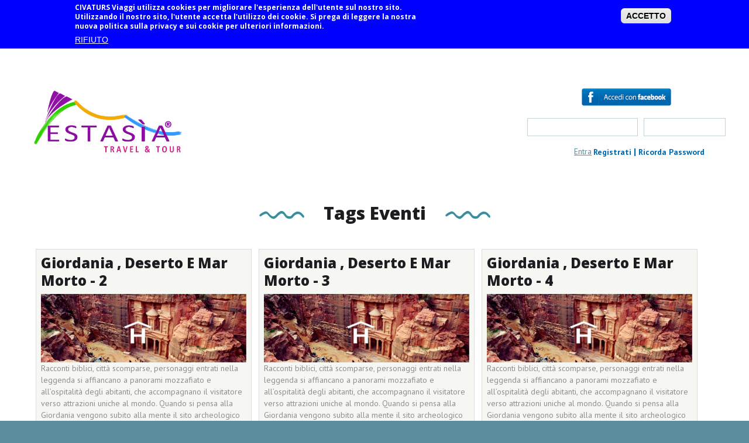

--- FILE ---
content_type: text/html; charset=utf-8
request_url: https://estasiatravel.com/viaggitags/Mar%20Morto
body_size: 8031
content:
<!DOCTYPE html PUBLIC "-//W3C//DTD HTML+RDFa 1.1//EN"
"//www.w3.org/MarkUp/DTD/xhtml-rdfa-1.dtd">
<!--[if IE 8 ]><html lang="it" dir="ltr" version="HTML+RDFa 1.1"
  xmlns:og="http://ogp.me/ns#"
  xmlns:article="http://ogp.me/ns/article#"
  xmlns:book="http://ogp.me/ns/book#"
  xmlns:profile="http://ogp.me/ns/profile#"
  xmlns:video="http://ogp.me/ns/video#"
  xmlns:product="http://ogp.me/ns/product#"
  xmlns:content="http://purl.org/rss/1.0/modules/content/"
  xmlns:dc="http://purl.org/dc/terms/"
  xmlns:foaf="http://xmlns.com/foaf/0.1/"
  xmlns:rdfs="http://www.w3.org/2000/01/rdf-schema#"
  xmlns:sioc="http://rdfs.org/sioc/ns#"
  xmlns:sioct="http://rdfs.org/sioc/types#"
  xmlns:skos="http://www.w3.org/2004/02/skos/core#"
  xmlns:xsd="http://www.w3.org/2001/XMLSchema#" class="no-js ie ie8 lt-ie9"><![endif]-->
<!--[if IE 9 ]><html lang="it" dir="ltr" version="HTML+RDFa 1.1"
  xmlns:og="http://ogp.me/ns#"
  xmlns:article="http://ogp.me/ns/article#"
  xmlns:book="http://ogp.me/ns/book#"
  xmlns:profile="http://ogp.me/ns/profile#"
  xmlns:video="http://ogp.me/ns/video#"
  xmlns:product="http://ogp.me/ns/product#"
  xmlns:content="http://purl.org/rss/1.0/modules/content/"
  xmlns:dc="http://purl.org/dc/terms/"
  xmlns:foaf="http://xmlns.com/foaf/0.1/"
  xmlns:rdfs="http://www.w3.org/2000/01/rdf-schema#"
  xmlns:sioc="http://rdfs.org/sioc/ns#"
  xmlns:sioct="http://rdfs.org/sioc/types#"
  xmlns:skos="http://www.w3.org/2004/02/skos/core#"
  xmlns:xsd="http://www.w3.org/2001/XMLSchema#" class="no-js ie ie9"><![endif]-->
<!--[if (gt IE 9)|!(IE)]><!--><html lang="it" dir="ltr" version="HTML+RDFa 1.1"
  xmlns:og="http://ogp.me/ns#"
  xmlns:article="http://ogp.me/ns/article#"
  xmlns:book="http://ogp.me/ns/book#"
  xmlns:profile="http://ogp.me/ns/profile#"
  xmlns:video="http://ogp.me/ns/video#"
  xmlns:product="http://ogp.me/ns/product#"
  xmlns:content="http://purl.org/rss/1.0/modules/content/"
  xmlns:dc="http://purl.org/dc/terms/"
  xmlns:foaf="http://xmlns.com/foaf/0.1/"
  xmlns:rdfs="http://www.w3.org/2000/01/rdf-schema#"
  xmlns:sioc="http://rdfs.org/sioc/ns#"
  xmlns:sioct="http://rdfs.org/sioc/types#"
  xmlns:skos="http://www.w3.org/2004/02/skos/core#"
  xmlns:xsd="http://www.w3.org/2001/XMLSchema#" class="no-js"><!--<![endif]--><head profile="http://www.w3.org/1999/xhtml/vocab">
	<meta charset="utf-8" />
<meta name="Generator" content="Drupal 7 (http://drupal.org)" />
<link rel="shortcut icon" href="https://estasiatravel.com/sites/all/themes/theme925/favicon.ico" type="image/vnd.microsoft.icon" />
<meta name="description" content="Estasia Travel è un catalogo di tour della CIVATURS Viaggi con una impostazione fortemente itinerante. Gli EVTOUR (Estasia Viaggi Tour) sono rivolti a quei viaggiatori che desiderano conoscere i luoghi diventandone quasi parte integrante di essi, apprendere gli usi ed i costumi dei popoli che vi abitano. Un viaggiatore curioso che vuole fare di ogni suo viaggio una esperienza" />
<meta name="keywords" content="travel, tour, estasia, viaggi, divertimento, global, globaltrotter, camper" />
<link rel="canonical" href="https://estasiatravel.com/viaggitags/Mar%20Morto" />
<link rel="shortlink" href="https://estasiatravel.com/viaggitags/Mar%20Morto" />
<meta property="og:site_name" content="ESTASIA Tour" />
<meta property="og:type" content="article" />
<meta property="og:url" content="https://estasiatravel.com/viaggitags/Mar%20Morto" />
<meta property="og:title" content="Tags Eventi" />
<meta property="og:image" content="https://estasiatravel.com/sites/all/themes/theme925/logo.png" />
<meta property="og:image:url" content="https://estasiatravel.com/sites/all/themes/theme925/logo.png" />
<meta name="twitter:card" content="summary" />
<meta name="twitter:url" content="https://estasiatravel.com/viaggitags/Mar%20Morto" />
<meta name="twitter:title" content="Tags Eventi" />
<meta itemprop="name" content="Tags Eventi" />

	<!--[if lte IE 8]>
		<div style=' text-align:center; clear: both; padding:0 0 0 15px; position: relative;'>
			<a href="//windows.microsoft.com/en-US/internet-explorer/products/ie/home?ocid=ie6_countdown_bannercode">
				<img src="//storage.ie6countdown.com/assets/100/images/banners/warning_bar_0000_us.jpg" border="0" height="42" width="820" alt="You are using an outdated browser. For a faster, safer browsing experience, upgrade for free today.">
			</a>
		</div>
	<![endif]-->

	<title>Tags Eventi | ESTASIA Tour</title>

	<link type="text/css" rel="stylesheet" href="https://estasiatravel.com/sites/default/files/css/css_xE-rWrJf-fncB6ztZfd2huxqgxu4WO-qwma6Xer30m4.css" media="all" />
<link type="text/css" rel="stylesheet" href="https://estasiatravel.com/sites/default/files/css/css_xGpmgPjQGTMovJSAZ8ngTtkyWe6262r5x1GrxM3BGe4.css" media="all" />
<link type="text/css" rel="stylesheet" href="https://estasiatravel.com/sites/default/files/css/css_PZ_OHR-fzqaB9eIQTHavlM7qpgZeAI9q-VHqoZL_Hlo.css" media="all" />
<link type="text/css" rel="stylesheet" href="https://estasiatravel.com/sites/default/files/css/css_4ZPi9HL9e-jVKgakwiQ3j6XycmOCJMKxX-E4jRwZzkk.css" media="all" />
<style type="text/css" media="all">
<!--/*--><![CDATA[/*><!--*/
#sliding-popup.sliding-popup-top,#sliding-popup.sliding-popup-top .eu-cookie-withdraw-banner,.eu-cookie-withdraw-tab{background:#0000FF;}#sliding-popup.sliding-popup-top.eu-cookie-withdraw-wrapper{background:transparent}#sliding-popup .popup-content #popup-text h1,#sliding-popup .popup-content #popup-text h2,#sliding-popup .popup-content #popup-text h3,#sliding-popup .popup-content #popup-text p,.eu-cookie-compliance-more-button,.eu-cookie-compliance-secondary-button,.eu-cookie-withdraw-tab{color:#FFFFFF !important;}.eu-cookie-withdraw-tab{border-color:#FFFFFF;}

/*]]>*/-->
</style>
<link type="text/css" rel="stylesheet" href="https://estasiatravel.com/sites/default/files/css/css_TCqEzgT3RkeneUoigI4bT8fd4EzXLdGKrbVGhQ5JbsI.css" media="screen" />
<script type="text/javascript" src="https://estasiatravel.com/sites/default/files/js/js_SXnLzNDhoUewCY_x-tN880UJrWOYEoGGq2o9b2rgvws.js"></script>
<script type="text/javascript" src="https://estasiatravel.com/sites/default/files/js/js_If5dTmvrl7_U-Kktm9k1uIi61EFvCcMStpjZqaBkmjc.js"></script>
<script type="text/javascript" src="https://estasiatravel.com/sites/default/files/js/js_ptR1ZjZnexk8gj2Q9mIgM2M_6ztR4ckK-i_6gzFmlNM.js"></script>
<script type="text/javascript" src="https://estasiatravel.com/sites/default/files/js/js_RrbxKEJ5NK0yunOUFEYEmipyLqVzeEGDOoGszCzkUx4.js"></script>
<script type="text/javascript" src="https://estasiatravel.com/sites/default/files/js/js_9WoieMVHVbXvWI-JQO3AAa_KwJVjm5m07QeTzj7Q5N4.js"></script>
<script type="text/javascript">
<!--//--><![CDATA[//><!--
jQuery.extend(Drupal.settings, {"basePath":"\/","pathPrefix":"","ajaxPageState":{"theme":"theme925","theme_token":"H3k2xeXHYREZIBT5I8euh2dUmUfasOyWgj7QDf3cmcM","js":{"0":1,"1":1,"sites\/all\/modules\/eu_cookie_compliance\/js\/eu_cookie_compliance.js":1,"sites\/all\/modules\/jquery_update\/replace\/jquery\/1.7\/jquery.js":1,"misc\/jquery-extend-3.4.0.js":1,"misc\/jquery-html-prefilter-3.5.0-backport.js":1,"misc\/jquery.once.js":1,"misc\/drupal.js":1,"sites\/all\/libraries\/fitvids\/jquery.fitvids.js":1,"sites\/all\/modules\/jquery_update\/replace\/ui\/ui\/jquery.ui.core.js":1,"sites\/all\/modules\/jquery_update\/replace\/ui\/ui\/jquery.ui.widget.js":1,"sites\/all\/modules\/jquery_update\/replace\/ui\/ui\/jquery.ui.accordion.js":1,"sites\/all\/modules\/eu_cookie_compliance\/js\/jquery.cookie-1.4.1.min.js":1,"sites\/all\/modules\/fitvids\/fitvids.js":1,"public:\/\/languages\/it_PT4cP2KtXu6PbXHJ_5jGGE_y4ft_mYKJCJ5x8XLlEFo.js":1,"sites\/all\/modules\/accordion_blocks\/accordion_init.js":1,"sites\/all\/modules\/adsense\/contrib\/adsense_click\/adsense_click.js":1,"sites\/all\/libraries\/colorbox\/jquery.colorbox-min.js":1,"sites\/all\/modules\/colorbox\/js\/colorbox.js":1,"sites\/all\/modules\/colorbox\/styles\/default\/colorbox_style.js":1,"sites\/all\/modules\/colorbox\/js\/colorbox_load.js":1,"sites\/all\/modules\/colorbox\/js\/colorbox_inline.js":1,"sites\/all\/modules\/views_slideshow_ddblock\/js\/formoptions.js":1,"sites\/all\/libraries\/masonry\/masonry.pkgd.min.js":1,"sites\/all\/libraries\/imagesloaded\/imagesloaded.pkgd.min.js":1,"sites\/all\/modules\/masonry\/masonry.js":1,"sites\/all\/modules\/custom\/hide_group\/js\/hide_group.js":1,"sites\/all\/modules\/tm_block_bg\/js\/tm_block_bg_video.js":1,"sites\/all\/modules\/tm_block_bg\/js\/jquery.mb.YTPlayer.js":1,"sites\/all\/modules\/tm_block_bg\/js\/tm_block_bg_parallax.js":1,"sites\/all\/modules\/tm_block_bg\/js\/jquery.stellar.min.js":1,"sites\/all\/themes\/theme925\/js\/theme925.core.js":1,"sites\/all\/themes\/theme925\/js\/jquery.loader.js":1,"sites\/all\/themes\/theme925\/js\/jquery.debouncedresize.js":1,"sites\/all\/themes\/theme925\/js\/jquery.mobilemenu.js":1,"sites\/all\/themes\/theme925\/js\/jquery.easing.js":1,"sites\/all\/themes\/theme925\/js\/jquery.ui.totop.js":1,"sites\/all\/themes\/theme925\/js\/jquery.cookie.js":1,"sites\/all\/themes\/theme925\/js\/tm-stick-up.js":1,"sites\/all\/themes\/theme925\/js\/tformer.js":1,"sites\/all\/themes\/theme925\/js\/device.min.js":1,"sites\/all\/themes\/theme925\/js\/jquery.mousewheel.min.js":1,"sites\/all\/themes\/theme925\/js\/jquery.simplr.smoothscroll.min.js":1,"sites\/all\/themes\/theme925\/js\/migrate.js":1},"css":{"modules\/system\/system.base.css":1,"modules\/system\/system.menus.css":1,"modules\/system\/system.messages.css":1,"modules\/system\/system.theme.css":1,"misc\/ui\/jquery.ui.core.css":1,"misc\/ui\/jquery.ui.theme.css":1,"misc\/ui\/jquery.ui.accordion.css":1,"modules\/aggregator\/aggregator.css":1,"sites\/all\/modules\/calendar\/css\/calendar_multiday.css":1,"modules\/comment\/comment.css":1,"sites\/all\/modules\/date\/date_api\/date.css":1,"sites\/all\/modules\/date\/date_popup\/themes\/datepicker.1.7.css":1,"sites\/all\/modules\/date\/date_repeat_field\/date_repeat_field.css":1,"modules\/field\/theme\/field.css":1,"sites\/all\/modules\/field_hidden\/field_hidden.css":1,"sites\/all\/modules\/fitvids\/fitvids.css":1,"modules\/node\/node.css":1,"modules\/user\/user.css":1,"sites\/all\/modules\/workflow\/workflow_admin_ui\/workflow_admin_ui.css":1,"modules\/forum\/forum.css":1,"sites\/all\/modules\/views\/css\/views.css":1,"sites\/all\/modules\/ckeditor\/css\/ckeditor.css":1,"sites\/all\/modules\/accordion_blocks\/accordion_init.css":1,"sites\/all\/modules\/colorbox\/styles\/default\/colorbox_style.css":1,"sites\/all\/modules\/ctools\/css\/ctools.css":1,"sites\/all\/modules\/panels\/css\/panels.css":1,"sites\/all\/modules\/tm_font_awesome\/css\/font-awesome.css":1,"sites\/all\/modules\/masonry_views\/css\/masonry_views.css":1,"sites\/all\/modules\/eu_cookie_compliance\/css\/eu_cookie_compliance.css":1,"sites\/all\/modules\/tm_follow\/css\/tm_follow.css":1,"sites\/all\/modules\/addtoany\/addtoany.css":1,"sites\/all\/libraries\/fontawesome\/css\/font-awesome.css":1,"0":1,"sites\/all\/themes\/theme925\/css\/boilerplate.css":1,"sites\/all\/themes\/theme925\/css\/style.css":1,"sites\/all\/themes\/theme925\/css\/maintenance-page.css":1,"sites\/all\/themes\/theme925\/css\/skeleton.css":1,"sites\/all\/themes\/theme925\/css\/custom.css":1,"sites\/all\/themes\/theme925\/css\/media.css":1,"sites\/all\/themes\/theme925\/css\/tab_menu-viaggio.css":1,"sites\/all\/themes\/theme925\/css\/tab_soste-viaggio.css":1,"sites\/all\/themes\/theme925\/css\/livelli-viaggio.css":1,"sites\/all\/themes\/theme925\/css\/layout-ricerca.css":1,"sites\/all\/themes\/theme925\/css\/catalogo.css":1,"sites\/all\/themes\/theme925\/css\/copertina_catalogo.css":1,"sites\/all\/themes\/theme925\/css\/profile.css":1,"sites\/all\/themes\/theme925\/css\/table_registration.css":1,"sites\/all\/themes\/theme925\/css\/mese_viaggio.css":1,"sites\/all\/themes\/theme925\/css\/app.css":1}},"colorbox":{"opacity":"0.85","current":"{current} di {total}","previous":"\u00ab Prec","next":"Succ \u00bb","close":"Chiudi","maxWidth":"98%","maxHeight":"98%","fixed":true,"mobiledetect":true,"mobiledevicewidth":"480px"},"masonry":{".view-tassonomia-eventi.view-display-id-page \u003E .view-content":{"item_selector":".masonry-item","column_width":"","column_width_units":"px","gutter_width":0,"resizable":true,"animated":false,"animation_duration":500,"fit_width":false,"rtl":false,"images_first":true,"stamp":""}},"better_exposed_filters":{"views":{"tassonomia_eventi":{"displays":{"page":{"filters":[]}}},"estasia_viaggi_in_mesi":{"displays":{"block":{"filters":[]}}}}},"fitvids":{"custom_domains":[],"selectors":[".flexslider"],"simplifymarkup":1},"eu_cookie_compliance":{"popup_enabled":1,"popup_agreed_enabled":0,"popup_hide_agreed":0,"popup_clicking_confirmation":1,"popup_scrolling_confirmation":0,"popup_html_info":"\u003Cdiv\u003E\n  \u003Cdiv class =\u0022popup-content info\u0022\u003E\n    \u003Cdiv id=\u0022popup-text\u0022\u003E\n      \u003Ch3\u003E\tCIVATURS Viaggi utilizza cookies per migliorare l\u0027esperienza dell\u0027utente sul nostro sito. Utilizzando il nostro sito, l\u0027utente accetta l\u0027utilizzo dei cookie. Si prega di leggere la nostra nuova politica sulla privacy e sui cookie per ulteriori informazioni.\u003C\/h3\u003E\n              \u003Cbutton type=\u0022button\u0022 class=\u0022find-more-button eu-cookie-compliance-more-button\u0022\u003ERIFIUTO\u003C\/button\u003E\n          \u003C\/div\u003E\n    \u003Cdiv id=\u0022popup-buttons\u0022\u003E\n      \u003Cbutton type=\u0022button\u0022 class=\u0022agree-button eu-cookie-compliance-default-button\u0022\u003EACCETTO\u003C\/button\u003E\n          \u003C\/div\u003E\n  \u003C\/div\u003E\n\u003C\/div\u003E","use_mobile_message":false,"mobile_popup_html_info":"\u003Cdiv\u003E\n  \u003Cdiv class =\u0022popup-content info\u0022\u003E\n    \u003Cdiv id=\u0022popup-text\u0022\u003E\n                    \u003Cbutton type=\u0022button\u0022 class=\u0022find-more-button eu-cookie-compliance-more-button\u0022\u003ERIFIUTO\u003C\/button\u003E\n          \u003C\/div\u003E\n    \u003Cdiv id=\u0022popup-buttons\u0022\u003E\n      \u003Cbutton type=\u0022button\u0022 class=\u0022agree-button eu-cookie-compliance-default-button\u0022\u003EACCETTO\u003C\/button\u003E\n          \u003C\/div\u003E\n  \u003C\/div\u003E\n\u003C\/div\u003E\n","mobile_breakpoint":"768","popup_html_agreed":"\u003Cdiv\u003E\n  \u003Cdiv class =\u0022popup-content agreed\u0022\u003E\n    \u003Cdiv id=\u0022popup-text\u0022\u003E\n      \u003Ch3\u003E\tThank you for accepting cookies\u003C\/h3\u003E\n\u003Cp\u003EYou can now hide this message or find out more about cookies.\u003C\/p\u003E\n    \u003C\/div\u003E\n    \u003Cdiv id=\u0022popup-buttons\u0022\u003E\n      \u003Cbutton type=\u0022button\u0022 class=\u0022hide-popup-button eu-cookie-compliance-hide-button\u0022\u003ENascondi\u003C\/button\u003E\n              \u003Cbutton type=\u0022button\u0022 class=\u0022find-more-button eu-cookie-compliance-more-button-thank-you\u0022 \u003EMore info\u003C\/button\u003E\n          \u003C\/div\u003E\n  \u003C\/div\u003E\n\u003C\/div\u003E","popup_use_bare_css":false,"popup_height":"auto","popup_width":"100%","popup_delay":1000,"popup_link":"https:\/\/estasiatravel.com\/privacy.html","popup_link_new_window":1,"popup_position":true,"popup_language":"it","store_consent":false,"better_support_for_screen_readers":0,"reload_page":0,"domain":"","popup_eu_only_js":0,"cookie_lifetime":"100","cookie_session":false,"disagree_do_not_show_popup":0,"method":"default","whitelisted_cookies":"","withdraw_markup":"\u003Cbutton type=\u0022button\u0022 class=\u0022eu-cookie-withdraw-tab\u0022\u003EPrivacy settings\u003C\/button\u003E\n\u003Cdiv class=\u0022eu-cookie-withdraw-banner\u0022\u003E\n  \u003Cdiv class=\u0022popup-content info\u0022\u003E\n    \u003Cdiv id=\u0022popup-text\u0022\u003E\n      \u003Ch2\u003E\tWe use cookies on this site to enhance your user experience\u003C\/h2\u003E\n\u003Cp\u003EYou have given your consent for us to set cookies.\u003C\/p\u003E\n    \u003C\/div\u003E\n    \u003Cdiv id=\u0022popup-buttons\u0022\u003E\n      \u003Cbutton type=\u0022button\u0022 class=\u0022eu-cookie-withdraw-button\u0022\u003EWithdraw consent\u003C\/button\u003E\n    \u003C\/div\u003E\n  \u003C\/div\u003E\n\u003C\/div\u003E\n","withdraw_enabled":false},"urlIsAjaxTrusted":{"\/viaggitags\/Mar%20Morto?destination=viaggitags\/Mar%20Morto":true}});
//--><!]]>
</script>

	<!--[if LT IE 9]>
		<script src="//html5shim.googlecode.com/svn/trunk/html5.js"></script>
	<![endif]-->

	<script>
		if (jQuery.cookie('the_cookie') != 0) {
			document.write('<meta name="viewport" content="width=device-width, initial-scale=1, maximum-scale=1.0, user-scalable=no">')
		} else {
			document.write('<meta name="viewport" content="width=device-width">')
		}
	</script>
	
	<script src="https://maps.googleapis.com/maps/api/js?v=3.exp&sensor=false"></script>

	<link rel="stylesheet" href="/sites/all/themes/theme925/css/style-mobile.css" media="screen" id="style-mobile">
	<link rel="stylesheet" href="/sites/all/themes/theme925/css/skeleton-mobile.css" media="screen" id="skeleton-mobile">
</head>
<body id="body" class="html not-front not-logged-in no-sidebars page-viaggitags page-viaggitags-mar-morto i18n-it with-navigation with-subnav page-mar-morto section-viaggitags" ><script>
  window.fbAsyncInit = function() {
FB.init({
      appId      : '2072516702983434',
xfbml      : true,
      version    : 'v2.11'
});
    FB.AppEvents.logPageView();
};

(function(d, s, id){
     var js, fjs = d.getElementsByTagName(s)[0];
if (d.getElementById(id)) {return;}
     js = d.createElement(s); js.id = id;
js.src = "https://connect.facebook.net/it_IT/sdk.js";
     fjs.parentNode.insertBefore(js, fjs);
}(document, 'script', 'facebook-jssdk'));
</script>
	


	<a href="#main-menu" class="element-invisible element-focusable">Skip to navigation</a>
<a href="#content" class="element-invisible element-focusable">Salta al contenuto principale</a>


<div id="page-wrapper" class="page-wrapper">
	<div id="page" class="page">
		
		<!-- Header
		======================================================================================= -->
		<header id="header" class="header page-header clearfix" role="banner">
			<!-- Region Header Top -->
							<div class="container-12">
					<div class="grid-12">
						  <div class="region region-header-top">
    
<div id="block-block-21" class="block-block-21 block block-block grid-4 omega block-odd">
	<!-- Block title -->
	
	<!-- Block content -->
	<div class="content block-content">
		<script async src="https://pagead2.googlesyndication.com/pagead/js/adsbygoogle.js"></script>
<script>
  (adsbygoogle = window.adsbygoogle || []).push({
    google_ad_client: "ca-pub-4744127744369667",
    enable_page_level_ads: true
  });
</script>	</div>
</div>  </div>
					</div>
				</div>
			
			<div class="stickup header-section-1"> <!-- Sticky menu wrapper -->
				<div class="container-12">
					<div class="grid-3">
						<!-- Logo -->
													<div id="logo" class="logo">
																	<a href="/" title="Home" rel="home" id="img-logo" class="img-logo">
										<img src="https://estasiatravel.com/sites/all/themes/theme925/logo.png" alt="Home">
									</a>
															</div><!-- /#name-and-slogan -->
								
							
							
							
											</div>
					<div id="loginbar"><div id="facebook-horizontal-login"><a href="/user/simple-fb-connect"><img src="/sites/all/themes/theme925/images/facebook_connect.png"></a></div><form action="/viaggitags/Mar%20Morto?destination=viaggitags/Mar%20Morto" method="post" id="horizontal-login-block" accept-charset="UTF-8"><div><div class="usericon"><div class="form-item form-type-textfield form-item-name">
 <input onblur="if (this.value == &#039;&#039;) {this.value = &#039;Username o Email&#039;;}" onfocus="if (this.value == &#039;Username o Email&#039;) {this.value = &#039;&#039;;}" type="text" id="edit-name" name="name" value="" size="22" maxlength="60" class="form-text required" />
</div>
<div class="horizontal-register"><a href="/user/register">Registrati</a> | <a href="/user/password">Ricorda Password</a></div></div><div class="passicon"><div class="form-item form-type-password form-item-pass">
 <input type="password" id="edit-pass" name="pass" size="15" maxlength="60" class="form-text required" />
</div>
</div><input type="hidden" name="form_build_id" value="form-memiBx9HDbY3kGDqvMMIScKR1UWNMNpClNSAyQNnRvA" />
<input type="hidden" name="form_id" value="horizontal_login_block" />
<div class="form-actions form-wrapper" id="edit-actions"><div class="entericon"><input type="submit" id="edit-submit" name="op" value="Entra" class="form-submit" /></div></div></div></form></div>
					<div class="grid-9">
						<!-- Region Menu -->
											</div>
				</div>
			</div>

			<!-- Region Header -->
			
			<!-- Region Header bottom -->
			
		</header>

		<!-- Content
		======================================================================================= -->
		<div id="main-wrapper" class="main-wrapper" role="main">
			<!-- Region content top -->
						
			<div class="container-12">
				<div class="grid-12">
					<div id="main" class="main clearfix">
						
						<!-- Page content -->
						<div id="content" class="content content-main ">
															<header id="content-header" class="content-header">
									
									
									
																				<!-- Page title -->
											
											<h2 id="page-title" class="title page-title" >Tags Eventi</h2>
										
									
									
																	</header>
							
							<!-- Page content -->
							  <div class="region region-content">
    
<div id="block-system-main" class="block-system-main block block-system block-even">
	<!-- Block title -->
	
	<!-- Block content -->
	<div class="content block-content">
		<div class="view view-tassonomia-eventi view-id-tassonomia_eventi view-display-id-page view-dom-id-8c4de3afe1edddc1b36bfafd508ad89a">
<div class="view-content">
<div class="masonry-item views-row views-row-1 views-row-odd views-row-first">
<div class="views-field views-field-title"><h3 class="field-content post_title"><a href="/travel/giordania-deserto-e-mar-morto-2">Giordania , Deserto E Mar Morto - 2</a></h3></div><div class="views-field views-field-field-eventi-foto-evento"><div class="field-content"><a href="/travel/giordania-deserto-e-mar-morto-2"><img typeof="foaf:Image" src="https://estasiatravel.com/sites/default/files/styles/stile_view_tassonomia/public/copertina_2.jpg?itok=PwIYiDyy" width="700" height="233" alt="" /></a></div></div><div class="views-field views-field-field-eventi-descrizione"><p class="field-content">Racconti biblici, città scomparse, personaggi entrati nella leggenda si affiancano a panorami mozzafiato e all’ospitalità degli abitanti, che accompagnano il visitatore verso attrazioni uniche al mondo.&#13;
Quando si pensa alla Giordania vengono subito alla mente il sito archeologico di Petra, immortalato anche nel film di Indiana Jones, e il deserto del Wadi Rum, reso celebre da Lawrence d’Arabia. Petra, la città dei Nabatei, è un vero sogno ad occhi aperti, che trasporta in atmosfere magiche e non è un caso che sia stata inserita tra le Meraviglie del Mondo. Già il modo in cui si apre agli occhi dopo aver percorso uno stretto canyon ha dell’incredibile. Il Wadi Rum, ovvero la Valle del Rum, è un deserto che alterna scenari di rocce e montagne che ha pochi eguali per bellezza e suggestioni... <a href="/travel/giordania-deserto-e-mar-morto-2" class="views-more-link">Continua</a></p></div></div>
<div class="masonry-item views-row views-row-2 views-row-even">
<div class="views-field views-field-title"><h3 class="field-content post_title"><a href="/travel/giordania-deserto-e-mar-morto-3">Giordania , Deserto E Mar Morto - 3</a></h3></div><div class="views-field views-field-field-eventi-foto-evento"><div class="field-content"><a href="/travel/giordania-deserto-e-mar-morto-3"><img typeof="foaf:Image" src="https://estasiatravel.com/sites/default/files/styles/stile_view_tassonomia/public/copertina_2.jpg?itok=PwIYiDyy" width="700" height="233" alt="" /></a></div></div><div class="views-field views-field-field-eventi-descrizione"><p class="field-content">Racconti biblici, città scomparse, personaggi entrati nella leggenda si affiancano a panorami mozzafiato e all’ospitalità degli abitanti, che accompagnano il visitatore verso attrazioni uniche al mondo.&#13;
Quando si pensa alla Giordania vengono subito alla mente il sito archeologico di Petra, immortalato anche nel film di Indiana Jones, e il deserto del Wadi Rum, reso celebre da Lawrence d’Arabia. Petra, la città dei Nabatei, è un vero sogno ad occhi aperti, che trasporta in atmosfere magiche e non è un caso che sia stata inserita tra le Meraviglie del Mondo. Già il modo in cui si apre agli occhi dopo aver percorso uno stretto canyon ha dell’incredibile. Il Wadi Rum, ovvero la Valle del Rum, è un deserto che alterna scenari di rocce e montagne che ha pochi eguali per bellezza e suggestioni... <a href="/travel/giordania-deserto-e-mar-morto-3" class="views-more-link">Continua</a></p></div></div>
<div class="masonry-item views-row views-row-3 views-row-odd">
<div class="views-field views-field-title"><h3 class="field-content post_title"><a href="/travel/giordania-deserto-e-mar-morto-4">Giordania , Deserto E Mar Morto - 4</a></h3></div><div class="views-field views-field-field-eventi-foto-evento"><div class="field-content"><a href="/travel/giordania-deserto-e-mar-morto-4"><img typeof="foaf:Image" src="https://estasiatravel.com/sites/default/files/styles/stile_view_tassonomia/public/copertina_2.jpg?itok=PwIYiDyy" width="700" height="233" alt="" /></a></div></div><div class="views-field views-field-field-eventi-descrizione"><p class="field-content">Racconti biblici, città scomparse, personaggi entrati nella leggenda si affiancano a panorami mozzafiato e all’ospitalità degli abitanti, che accompagnano il visitatore verso attrazioni uniche al mondo.&#13;
Quando si pensa alla Giordania vengono subito alla mente il sito archeologico di Petra, immortalato anche nel film di Indiana Jones, e il deserto del Wadi Rum, reso celebre da Lawrence d’Arabia. Petra, la città dei Nabatei, è un vero sogno ad occhi aperti, che trasporta in atmosfere magiche e non è un caso che sia stata inserita tra le Meraviglie del Mondo. Già il modo in cui si apre agli occhi dopo aver percorso uno stretto canyon ha dell’incredibile. Il Wadi Rum, ovvero la Valle del Rum, è un deserto che alterna scenari di rocce e montagne che ha pochi eguali per bellezza e suggestioni... <a href="/travel/giordania-deserto-e-mar-morto-4" class="views-more-link">Continua</a></p></div></div>
<div class="masonry-item views-row views-row-4 views-row-even">
<div class="views-field views-field-title"><h3 class="field-content post_title"><a href="/travel/giordania-classica-mar-morto-petra-e-deserto">Giordania Classica, Mar Morto, Petra E Deserto</a></h3></div><div class="views-field views-field-field-eventi-foto-evento"><div class="field-content"><a href="/travel/giordania-classica-mar-morto-petra-e-deserto"><img typeof="foaf:Image" src="https://estasiatravel.com/sites/default/files/styles/stile_view_tassonomia/public/copertina%20giordania_0.png?itok=hhjNKRxA" width="700" height="233" alt="" /></a></div></div><div class="views-field views-field-field-eventi-descrizione"><p class="field-content">8 GIORNI 7 NOTTI &#13;
Racconti biblici, città scomparse, personaggi entrati nella leggenda si affiancano a panorami mozzafiato e all’ospitalità degli abitanti, che accompagnano il visitatore verso attrazioni uniche al mondo.&#13;
Quando si pensa alla Giordania vengono subito alla mente il sito archeologico di Petra, immortalato anche nel film di Indiana Jones, e il deserto del Wadi Rum, reso celebre da Lawrence d’Arabia. Petra, la città dei Nabatei, è un vero sogno ad occhi aperti, che trasporta in atmosfere magiche e non è un caso che sia stata inserita tra le Meraviglie del Mondo. Già il modo in cui si apre agli occhi dopo aver percorso uno stretto canyon ha dell’incredibile. Il Wadi Rum, ovvero la Valle del Rum, è un deserto che alterna scenari di rocce e montagne che ha pochi eguali per... <a href="/travel/giordania-classica-mar-morto-petra-e-deserto" class="views-more-link">Continua</a></p></div></div>
<div class="masonry-item views-row views-row-5 views-row-odd views-row-last">
<div class="views-field views-field-title"><h3 class="field-content post_title"><a href="/travel/petra-e-deserto-giordania">Petra E Deserto, Giordania </a></h3></div><div class="views-field views-field-field-eventi-foto-evento"><div class="field-content"><a href="/travel/petra-e-deserto-giordania"><img typeof="foaf:Image" src="https://estasiatravel.com/sites/default/files/styles/stile_view_tassonomia/public/copertina%20giordania_0.png?itok=hhjNKRxA" width="700" height="233" alt="" /></a></div></div><div class="views-field views-field-field-eventi-descrizione"><p class="field-content">4 GIORNI 3 NOTTI &#13;
Racconti biblici, città scomparse, personaggi entrati nella leggenda si affiancano a panorami mozzafiato e all’ospitalità degli abitanti, che accompagnano il visitatore verso attrazioni uniche al mondo.&#13;
Quando si pensa alla Giordania vengono subito alla mente il sito archeologico di Petra, immortalato anche nel film di Indiana Jones, e il deserto del Wadi Rum, reso celebre da Lawrence d’Arabia. Petra, la città dei Nabatei, è un vero sogno ad occhi aperti, che trasporta in atmosfere magiche e non è un caso che sia stata inserita tra le Meraviglie del Mondo. Già il modo in cui si apre agli occhi dopo aver percorso uno stretto canyon ha dell’incredibile. Il Wadi Rum, ovvero la Valle del Rum, è un deserto che alterna scenari di rocce e montagne che ha pochi eguali per... <a href="/travel/petra-e-deserto-giordania" class="views-more-link">Continua</a></p></div></div>
</div>
</div>	</div>
</div><div class="fb-customerchat"
 page_id="177191922920155"
 minimized="true">
</div>  </div>
						</div>

											</div>
				</div>
			</div>
			
			<!-- Region Content bottom -->
					</div>

		<!-- Footer
		======================================================================================= -->
		<footer id="footer" class="footer page-footer" role="contentinfo">
			<!-- Region Footer top -->
			
			<!-- Region Footer -->
							<div class="footer-section">
					<div class="container-12">
						<div class="grid-12">
							  <div class="region region-footer">
    
<div id="block-menu-block-2" class="block-menu-block-2 block block-menu-block footer-menu grid-2 omega block-odd">
	<!-- Block title -->
			<h2 class="title block-title">Servizi</h2>
	
	<!-- Block content -->
	<div class="content block-content">
		<div class="menu-block-wrapper menu-block-2 menu-name-menu-menu-footer parent-mlid-0 menu-level-1">
 <ul class="menu clearfix"><li class="first leaf menu-mlid-28566 home mid-28566"><a href="/" title="">Home</a></li>
<li class="leaf menu-mlid-28558 viaggi mid-28558"><a href="/searchviaggio" title="">Viaggi</a></li>
<li class="last leaf menu-mlid-33526 termini-e-condizioni mid-33526"><a href="https://estasiatravel.com/legal" title="">Termini e condizioni</a></li>
</ul></div>
	</div>
</div>
<div id="block-views-estasia-viaggi-in-mesi-block" class="block-views-estasia-viaggi-in-mesi-block block block-views grid-4 omega block-even">
	<!-- Block title -->
			<h2 class="title block-title">Viaggi per Mese</h2>
	
	<!-- Block content -->
	<div class="content block-content">
		<div class="view view-estasia-viaggi-in-mesi view-id-estasia_viaggi_in_mesi view-display-id-block view-dom-id-dd20088a03da9c8923010dbd7ea77e51">
<div class="view-content">
<div class="item-list">
<ul class="views-summary">
<li><a href="/archivio/2020-10">Ottobre 2020</a>
(5)
</li>
<li><a href="/archivio/2019-07">Luglio 2019</a>
(4)
</li>
<li><a href="/archivio/2021-10">Ottobre 2021</a>
(3)
</li>
<li><a href="/archivio/2022-03">Marzo 2022</a>
(3)
</li>
<li><a href="/archivio/2019-10">Ottobre 2019</a>
(3)
</li>
<li><a href="/archivio/2019-06">Giugno 2019</a>
(3)
</li>
<li><a href="/archivio/2022-02">Febbraio 2022</a>
(2)
</li>
<li><a href="/archivio/2021-05">Maggio 2021</a>
(2)
</li>
<li><a href="/archivio/2021-06">Giugno 2021</a>
(2)
</li>
<li><a href="/archivio/2020-04">Aprile 2020</a>
(2)
</li>
<li><a href="/archivio/2020-09">Settembre 2020</a>
(2)
</li>
<li><a href="/archivio/2019-12">Dicembre 2019</a>
(2)
</li>
<li><a href="/archivio/2019-04">Aprile 2019</a>
(2)
</li>
<li><a href="/archivio/2019-01">Gennaio 2019</a>
(2)
</li>
<li><a href="/archivio/2018-12">Dicembre 2018</a>
(2)
</li>
<li><a href="/archivio/2021-08">Agosto 2021</a>
(1)
</li>
<li><a href="/archivio/all">Senza data</a>
(1)
</li>
<li><a href="/archivio/2022-04">Aprile 2022</a>
(1)
</li>
<li><a href="/archivio/2021-04">Aprile 2021</a>
(1)
</li>
<li><a href="/archivio/2024-03">Marzo 2024</a>
(1)
</li>
<li><a href="/archivio/2020-06">Giugno 2020</a>
(1)
</li>
<li><a href="/archivio/2023-03">Marzo 2023</a>
(1)
</li>
<li><a href="/archivio/2020-02">Febbraio 2020</a>
(1)
</li>
<li><a href="/archivio/2020-05">Maggio 2020</a>
(1)
</li>
<li><a href="/archivio/2021-11">Novembre 2021</a>
(1)
</li>
<li><a href="/archivio/2020-07">Luglio 2020</a>
(1)
</li>
<li><a href="/archivio/2018-09">Settembre 2018</a>
(1)
</li>
<li><a href="/archivio/2019-08">Agosto 2019</a>
(1)
</li>
<li><a href="/archivio/2019-11">Novembre 2019</a>
(1)
</li>
<li><a href="/archivio/2019-09">Settembre 2019</a>
(1)
</li>
<li><a href="/archivio/2019-05">Maggio 2019</a>
(1)
</li>
<li><a href="/archivio/2019-03">Marzo 2019</a>
(1)
</li>
<li><a href="/archivio/2021-03">Marzo 2021</a>
(1)
</li>
<li><a href="/archivio/2022-06">Giugno 2022</a>
(1)
</li>
<li><a href="/archivio/2018-10">Ottobre 2018</a>
(1)
</li>
</ul>
</div>
</div>
</div>	</div>
</div>
<div id="block-block-20" class="block-block-20 block block-block grid-4 omega block-odd">
	<!-- Block title -->
			<h2 class="title block-title">Agenzia</h2>
	
	<!-- Block content -->
	<div class="content block-content">
		<p>CIVATURS VIAGGI Tour Operator<br />
	Ufficio Programmazione Tour<br />
	Via Sicilia 47A Perugia<br />
	075.7973231</p>
	</div>
</div>  </div>
						</div>
					</div>
				</div>
					</footer>
	</div>
</div>
<script type="text/javascript">
<!--//--><![CDATA[//><!--
function euCookieComplianceLoadScripts() {}
//--><!]]>
</script>
<script type="text/javascript">
<!--//--><![CDATA[//><!--
var eu_cookie_compliance_cookie_name = "";
//--><!]]>
</script>
<script type="text/javascript" src="https://estasiatravel.com/sites/default/files/js/js_4MRGjqSerJEQxet46pdKTifSYprPwyhoaSNKNoRsFw4.js"></script>
</body>
</html>

--- FILE ---
content_type: text/html; charset=utf-8
request_url: https://www.google.com/recaptcha/api2/aframe
body_size: 261
content:
<!DOCTYPE HTML><html><head><meta http-equiv="content-type" content="text/html; charset=UTF-8"></head><body><script nonce="OS_yozR5x3gMjmdjJBxHPA">/** Anti-fraud and anti-abuse applications only. See google.com/recaptcha */ try{var clients={'sodar':'https://pagead2.googlesyndication.com/pagead/sodar?'};window.addEventListener("message",function(a){try{if(a.source===window.parent){var b=JSON.parse(a.data);var c=clients[b['id']];if(c){var d=document.createElement('img');d.src=c+b['params']+'&rc='+(localStorage.getItem("rc::a")?sessionStorage.getItem("rc::b"):"");window.document.body.appendChild(d);sessionStorage.setItem("rc::e",parseInt(sessionStorage.getItem("rc::e")||0)+1);localStorage.setItem("rc::h",'1768715999500');}}}catch(b){}});window.parent.postMessage("_grecaptcha_ready", "*");}catch(b){}</script></body></html>

--- FILE ---
content_type: text/css
request_url: https://estasiatravel.com/sites/default/files/css/css_TCqEzgT3RkeneUoigI4bT8fd4EzXLdGKrbVGhQ5JbsI.css
body_size: 16721
content:
@import url(//fonts.googleapis.com/css?family=PT+Sans:400,700,700italic,400italic);@import url(//fonts.googleapis.com/css?family=Open+Sans:400,300,300italic,400italic,600,600italic,700,700italic,800);@import url(http://fonts.googleapis.com/css?family=Vibur);html,body,div,span,object,iframe,h1,h2,h3,h4,h5,h6,p,blockquote,pre,abbr,address,cite,code,del,dfn,em,img,ins,kbd,q,samp,small,strong,sub,sup,var,b,i,dl,dt,dd,ol,ul,li,fieldset,form,label,legend,table,caption,tbody,tfoot,thead,tr,th,td,article,aside,canvas,details,figcaption,figure,footer,header,hgroup,menu,nav,section,summary,time,mark,audio,video{background:transparent;border:0;font-size:100%;margin:0;outline:0;padding:0;vertical-align:baseline;}article,aside,details,figcaption,figure,footer,header,hgroup,nav,section{display:block;}body{-webkit-text-size-adjust:none;}iframe{background:#fff !important;}audio,canvas,video{display:inline-block;*display:inline;*zoom:1;}audio:not([controls]){display:none;}[hidden]{display:none;}p{margin:0 0 15px;}blockquote,q{quotes:none;}blockquote:before,blockquote:after,q:before,q:after{content:'';content:none;}ins{text-decoration:none;}mark{font-style:italic;font-weight:bold;}del{text-decoration:line-through;}abbr[title],dfn[title]{border-bottom:1px dotted;cursor:help;}hr{border:0;border-top:1px solid #cccccc;display:block;height:1px;margin:1em 0;padding:0;}pre,code,kbd,samp{font-family:monospace,sans-serif;}a,a:hover,a:active{outline:none;}small{font-size:85%;}strong{font-weight:bold;}img{font-size:0;line-height:0;vertical-align:top;-ms-interpolation-mode:bicubic;}svg:not(:root){overflow:hidden;}sub{vertical-align:sub;font-size:smaller;}sup{vertical-align:super;font-size:smaller;}pre{padding:15px;white-space:pre;white-space:pre-wrap;white-space:pre-line;word-wrap:break-word;}ul,ol{margin:0;padding-left:0;}ol{list-style-type:decimal;}nav ul{list-style:none;}li ul,li ol{margin:0;}dl{margin:0 0 1.5em 0;}dl dt{font-weight:bold;}dl dd{margin-left:1.5em;}table{border-collapse:collapse;border-spacing:0;margin-bottom:1.5em;width:100%;}th,tr,td{padding:0.1em 0.5em;vertical-align:top;}th{font-weight:bold;}form{margin:0;}button,input,select,textarea{font-size:100%;font-family:sans-serif;margin:0;vertical-align:baseline;*vertical-align:middle;}button,input{line-height:normal;*overflow:visible;}table button,table input{*overflow:auto;}button,html input[type="button"],input[type="reset"],input[type="submit"]{cursor:pointer;-webkit-appearance:button;}input[type="checkbox"],input[type="radio"]{box-sizing:border-box;padding:0;}input[type="radio"]{vertical-align:text-bottom;}input[type="checkbox"]{vertical-align:middle;*vertical-align:baseline;}input[type="search"]{-webkit-appearance:textfield;-moz-box-sizing:content-box;-webkit-box-sizing:content-box;box-sizing:content-box;}input[type="search"]::-webkit-search-decoration{-webkit-appearance:none;}button::-moz-focus-inner,input::-moz-focus-inner{border:0;padding:0;}textarea{overflow:auto;vertical-align:top;resize:none;}select:focus,input:focus,textarea:focus{outline:none;}label,input[type=button],input[type=submit],button{cursor:pointer;}fieldset{border:1px solid;margin:.5em 0;padding:1em;}legend{*margin-left:-7px;}.ir{background-color:transparent;background-repeat:no-repeat;border:0;direction:ltr;display:block;overflow:hidden;text-align:left;text-indent:-999em;}.ir br{display:none;}.hidden{display:none !important;visibility:hidden;}.visuallyhidden{border:0;clip:rect(0 0 0 0);height:1px;margin:-1px;overflow:hidden;padding:0;position:absolute;width:1px;}.visuallyhidden.focusable:active,.visuallyhidden.focusable:focus{clip:auto;height:auto;margin:0;overflow:visible;position:static;width:auto;}.invisible{visibility:hidden;}#cboxTitle{background:#fff;opacity:0.8;filter:alpha(opacity=80);}#edit-author #edit-name{background-image:none;}#skip-link{position:absolute;}.at300b iframe{background:none !important;}.addthis_toolbox{padding-top:3px;}.addthis_button_compact{margin:4px 0 0 30px;}
body{-webkit-tap-highlight-color:#5c8d9c;background:#5c8d9c;color:#8f8f8f;font-family:'PT Sans',sans-serif;font-size:14px;line-height:20px;min-width:1250px;position:relative;}#page-wrapper{overflow:hidden;}h1{color:#1d1d21;font:400 50px/50px 'Open Sans',sans-serif;margin-bottom:34px;}h2{text-align:center;color:#1d1d21;font:800 30px/40px 'Open Sans',sans-serif;margin-bottom:35px;overflow:hidden;position:relative;box-sizing:border-box;}h2:after,h2:before{background:url(/sites/all/themes/theme925/images/title-border.png) 3% top no-repeat;content:'';display:inline-block;height:14px;position:absolute;top:40%;width:100%;}h2:after{margin-right:-100%;}h2:before{background-position:97% top;margin-left:-100%;}h3,#block-tm-follow-user h2{color:#1d1d21;font:800 24px/30px 'Open Sans',sans-serif;margin-bottom:8px;}.profile h3,#block-tm-follow-user h2{border-bottom:1px solid #c2d4da;overflow:hidden;padding-bottom:5px;}h4{color:#1d1d21;font:400 20px/24px 'Open Sans',sans-serif;margin-bottom:20px;}h5{color:#1d1d21;font:400 18px/24px 'Open Sans',sans-serif;margin-bottom:15px;}h6{color:#1d1d21;font:bold 14px/20px 'PT Sans',sans-serif;margin-bottom:0;}h1 a,h2 a,h3 a,h4 a,h5 a,h6 a{color:inherit;text-decoration:none;}h1 a:hover,h2 a:hover,h3 a:hover,h4 a:hover,h5 a:hover,h6 a:hover{color:#5c8d9c;text-decoration:none;}input[type="text"],input[type="color"],input[type="date"],input[type="datetime"],input[type="datetime-local"],input[type="email"],input[type="number"],input[type="month"],input[type="password"],input[type="search"],input[type="tel"],input[type="time"],input[type="url"],input[type="week"],textarea,select{background:#fff;border:1px solid #c2d4da;-moz-box-sizing:border-box;-webkit-box-sizing:border-box;box-sizing:border-box;color:#8f8f8f !important;font:14px 'PT Sans',sans-serif;max-width:100%;padding:5px 10px 6px;}fieldset{border-color:#c2d4da;}label{display:inline-block;}#search-form .form-item{display:block;}#user-login .form-text,#contact-site-form .form-text,.search-form .form-text{width:100%;}#contact-site-form label{vertical-align:middle;}a{-moz-transition:all 0.3s ease;-o-transition:all 0.3s ease;-webkit-transition:all 0.3s ease;transition:all 0.3s ease;color:#5c8d9c;text-decoration:none;}a:hover{color:#000;text-decoration:none;}.btn a,.more-link a,input[type="submit"],input[type="reset"],ul.links li a,.view-portfolio .views-field-view-node a,#block-poll-recent ul.links li a,#filters li a,.content ul.pager li a,.content ul.pager li.pager-current,.view .date-nav-wrapper .date-prev a,.view .date-nav-wrapper .date-next a,.form-submit{background:none;border:none;border-radius:0;box-shadow:none;color:#5c8d9c;display:inline-block;font:400 14px/20px 'PT Sans',sans-serif;outline:none;padding:0;text-decoration:underline;text-transform:none;}.btn a:hover,.more-link a:hover,input[type="submit"]:hover,input[type="reset"]:hover,ul.links li a:hover,.view-portfolio .views-field-view-node a:hover,#block-poll-recent ul.links li a:hover,#filters li a:hover,#filters li a.selected,.content ul.pager li a:hover,.content ul.pager li.pager-current,.view .date-nav-wrapper .date-prev a:hover,.view .date-nav-wrapper .date-next a:hover,.form-submit:hover{background:none;color:#000;text-decoration:underline;}input[type="submit"],input[type="reset"]{padding:7px 20px;}.more-link{padding-top:20px;text-align:left;}ul,.item-list ul,ul.menu{margin:0 0 20px;}ul li,.item-list ul li,ul.menu li{background:url(/sites/all/themes/theme925/images/list-marker.png) 0 6px no-repeat;list-style:none;margin:15px 0 0;padding:0 0 0 20px;}ul li:first-child,.item-list ul li:first-child,ul.menu li:first-child{margin-top:0;}ul li a,.item-list ul li a,ul.menu li a{color:inherit;text-decoration:none;}ul li a:hover,.item-list ul li a:hover,ul.menu li a:hover{color:#5c8d9c;text-decoration:none;}ul li ul,.item-list ul li ul,ul.menu li ul{padding-top:10px;}ul.tabs li,ul.flex-direction-nav li,ul.links li,ul#admin-menu-menu li,ul#admin-menu-account li,ul#admin-menu-icon li,ul.slides li,ul.contextual-links li,ul.tips li,ul.pager li,.messages.error ul li,.rate-widget ul li{background:none;font:inherit;margin-top:0;padding-left:0;}.messages.error ul li{list-style:disc;}#admin-menu,#admin-menu .dropdown{z-index:10000;}img{-moz-box-sizing:border-box;-webkit-box-sizing:border-box;box-sizing:border-box;height:auto;max-width:100%;width:auto;}img.lazyloader-icon{width:auto !important;}.frame,.field-type-image,.views-field-field-image,.views-field-field-blog-media,.view-portfolio .isotope-element .views-field-field-portfolio-image,.field-name-field-blog-media,.field-name-field-image,.field-name-field-portfolio-image,.field-name-field-service-image,.field-name-field-employee-photo,.field-name-field-banner-image,.field-name-field-slide-image{margin-bottom:20px;position:relative;}.field-name-field-banner-image{width:250px;}.user-picture{background:none;float:left;margin-right:15px;max-width:45%;padding:0;}.profile .user-picture{float:right;margin:0 0 0 20px;}p{margin-bottom:5px;}table{margin-bottom:0;}table tr.odd,table tr.even{border:none;}table tr.odd{background:transparent;}table tr.even{background:#f0f0f0;}table th{background:#f0f0f0;border:none;color:#5c8d9c;font-size:14px;padding:5px;}table th a{color:inherit;}table th a:hover{color:#5c8d9c;text-decoration:none;}table td{padding:5px;}.extra-wrap{overflow:hidden;}.wrapper{overflow:hidden;position:relative;width:100%;}.clearfix{position:relative;}.clearfix:after{clear:both;content:'\0020';display:block;height:0;overflow:hidden;visibility:hidden;width:0;}.fclear{clear:both;}.img-left{margin:0 30px 10px 0;float:left;max-width:35%;}.separator{clear:both;height:40px;}.separator-top{border-top:0;clear:both;margin-top:50px;padding-top:0;}.separator-bottom{border-bottom:0;margin-bottom:50px;padding-bottom:0;}.align-left{text-align:left;}.align-center{text-align:center;}.align-right{text-align:right;}.region-header-top:after,.region-header:after,.region-header-bottom:after,.region-content-top:after,.region-content:after,.region-content-bottom:after,.region-footer-top:after,.region-footer:after{clear:both;content:'';display:block;width:100%;}.video-bg .region,.img-bg .region{padding-bottom:20px;padding-top:20px;}.video-bg .region.region-footer-top,.img-bg .region.region-footer-top{padding:27px 0 34px;}.video-bg .region.region-content-top,.img-bg .region.region-content-top{padding:70px 0 15px;}.video-bg{background:url(/sites/all/themes/theme925/images/ajax-loader.gif) center center no-repeat;}::selection,::-moz-selection{background:#5c8d9c;color:#fff;text-shadow:none;}img::selection,img::-moz-selection{background:transparent;}.region-header-top{margin-bottom:50px;}#header{position:relative;width:100%;background:#fff;}.header-section-1{background:#000;padding:17px 0 14px;}.stickup{-moz-transition:all 0.4s ease;-o-transition:all 0.4s ease;-webkit-transition:all 0.4s ease;transition:all 0.4s ease;z-index:9999;}.isStuck{box-shadow:0 2px 3px 0 rgba(0,0,0,0.2);left:0;right:0;top:0;}.site-name{margin-bottom:0;}.site-name a:hover{color:inherit;text-decoration:none;}.select-menu{display:none !important;}#superfish-1{background:none;margin-bottom:0;padding:15px 0 0;width:100%;z-index:101;text-align:right;position:relative;}#superfish-1:after{clear:both;content:'\0020';display:block;height:0;overflow:hidden;visibility:hidden;width:0;}#superfish-1 > li{display:inline-block;float:none;background:none;border:0;font:800 13px/20px 'Open Sans',sans-serif;margin:0 0 0 50px;overflow:inherit;padding:0;}#superfish-1 > li:first-child{margin-left:0;}#superfish-1 > li > a{color:#fff;text-decoration:none;}#superfish-1 > li > a .sf-sub-indicator{background:none;display:inline-block;font:inherit;height:auto;margin-left:5px;overflow:visible;position:static;text-indent:0;width:auto;display:none;}#superfish-1 > li > a:hover,#superfish-1 > li.active-trail > a,#superfish-1 > li.sfHover > a{color:#5c8d9c;text-decoration:none;}#superfish-1 > li ul{text-align:center;background:#000;display:none;padding:6px 0 13px;top:33px;left:50%;margin-left:-70px;font-weight:400;width:140px !important;font-family:'PT Sans',sans-serif;}#superfish-1 > li ul li{background:none;border-bottom:0;float:none !important;font-size:14px;line-height:30px;margin:0;height:auto;padding:0 15px;width:auto !important;}#superfish-1 > li ul li > a:visited,#superfish-1 > li ul li > a{color:#fff;text-decoration:none;}#superfish-1 > li ul li > a:visited .sf-sub-indicator,#superfish-1 > li ul li > a .sf-sub-indicator{display:none;}#superfish-1 > li ul li > a:hover,#superfish-1 > li ul li.active-trail > a,#superfish-1 > li ul li.sfHover > a{color:#5c8d9c;text-decoration:none;}#superfish-1 > li ul li ul{left:101% !important;top:-6px;left:auto;margin:0;background:#5c8d9c;}#superfish-1 > li ul li ul li > a:visited,#superfish-1 > li ul li ul li > a{color:#fff;text-decoration:none;}#superfish-1 > li ul li ul li > a:hover,#superfish-1 > li ul li ul li.active-trail > a,#superfish-1 > li ul li ul li.sfHover > a{color:#000;text-decoration:none;}#superfish-1 .sf-megamenu{width:auto !important;}#superfish-1 .sf-megamenu > li > ol{vertical-align:top;white-space:nowrap;}#superfish-1 .sf-megamenu > li > ol > li{display:inline-block;margin:0 0 0 15px;padding:0;vertical-align:top;width:120px !important;white-space:normal;}#superfish-1 .sf-megamenu > li > ol > li:first-child{margin-left:0;}#superfish-1 .sf-megamenu > li > ol > li a{color:#fff;text-decoration:none;}#superfish-1 .sf-megamenu > li > ol > li a:hover,#superfish-1 .sf-megamenu > li > ol > li a.active,#superfish-1 .sf-megamenu > li > ol > li.active-trail > a,#superfish-1 .sf-megamenu > li > ol > li.sfHover > a{color:#5c8d9c;text-decoration:none;}#superfish-1 .sf-megamenu > li > ol > li ol{padding:0;}#superfish-1 .sf-megamenu > li > ol > li ol li{display:block;float:none !important;margin-left:0;padding:0;}.flex-viewport{-moz-transition:none;-o-transition:none;-webkit-transition:none;transition:none;}.flexslider{background:none;border:none;border-radius:0;box-shadow:none;margin-bottom:0;}.flexslider .slides li{padding:0;}.flexslider .slides li:before{bottom:0;content:'';display:block;left:0;position:absolute;right:0;top:0;z-index:1;}.flexslider .slides li img{width:100%;}.flexslider .flex-control-nav{bottom:15px;font-size:0;line-height:0;z-index:20;}.flexslider .flex-control-nav li a{border-radius:300px;-moz-transition:all 0.3s ease;-o-transition:all 0.3s ease;-webkit-transition:all 0.3s ease;transition:all 0.3s ease;width:96px;height:96px;background:rgba(0,0,0,0.8);box-shadow:none;position:relative;}.flexslider .flex-control-nav li a:after,.flexslider .flex-control-nav li a:before{-moz-transition:all 0.3s ease;-o-transition:all 0.3s ease;-webkit-transition:all 0.3s ease;transition:all 0.3s ease;content:'';display:inline-block;width:96px;height:96px;position:absolute;left:0;top:0;background:url(/sites/all/themes/theme925/images/pag-1.png) 0 0 no-repeat;opacity:1;}.flexslider .flex-control-nav li a:before{background:url(/sites/all/themes/theme925/images/hover-pag-1.png) 0 0 no-repeat;opacity:0;}.flexslider .flex-control-nav li a:hover,.flexslider .flex-control-nav li a.flex-active{background:rgba(255,255,255,0.8);}.flexslider .flex-control-nav li a:hover:after,.flexslider .flex-control-nav li a.flex-active:after{opacity:0;}.flexslider .flex-control-nav li a:hover:before,.flexslider .flex-control-nav li a.flex-active:before{opacity:1;}.flexslider .flex-control-nav li+li a:after{background:url(/sites/all/themes/theme925/images/pag-2.png) 0 0 no-repeat;}.flexslider .flex-control-nav li+li a:before{background:url(/sites/all/themes/theme925/images/hover-pag-2.png) 0 0 no-repeat;}.flexslider .flex-control-nav li+li+li a:after{background:url(/sites/all/themes/theme925/images/pag-3.png) 0 0 no-repeat;}.flexslider .flex-control-nav li+li+li a:before{background:url(/sites/all/themes/theme925/images/hover-pag-3.png) 0 0 no-repeat;}.flexslider .flex-control-thumbs li{width:20%;}.flexslider .flex-direction-nav a{display:block !important;opacity:1 !important;}.flexslider .flex-direction-nav a.flex-prev{left:0;}.flexslider .flex-direction-nav a.flex-next{right:0;}.flexslider .flex-direction-nav a:before{line-height:40px;}.flexslider .flex-caption{bottom:191px;left:134px;position:absolute;width:530px;z-index:99;}#flexslider-2 .slides{text-align:center;}#flexslider-2 .slides li:before{display:none;}#flexslider-2 .slides .slide-caption{padding:0 50px;font-family:'Vibur',cursive;font-size:44px;line-height:44px;}#flexslider-2 .slides .slide-caption .slide-btn{margin-left:75px;}#flexslider-2 .slides .slide-caption .slide-content{display:inline-block;padding-top:10px;}.slide-btn{display:inline-block;}.slide-btn a{font-size:16px;line-height:22px;display:inline-block;background:#000;color:#fff;font-weight:800;padding:20px 70px;border-radius:18px;font-family:'PT Sans',sans-serif;}.slide-btn a:hover{background:#5c8d9c;color:#fff;}.header_bottom_wrapper{margin-top:30px;}.content_top_wrapper{margin-bottom:55px;}.region-content-top{color:#fff;}.region-content-top .block{margin-bottom:40px !important;}.region-content-top a{color:#fff;}.region-content-top a:hover{color:#5c8d9c;}.region-content-top h2:after,.region-content-top h2:before{background-image:url(/sites/all/themes/theme925/images/title-border-2.png);}.region-content-top h1,.region-content-top h2,.region-content-top h3,.region-content-top h4,.region-content-top h5,.region-content-top h6{color:#fff;}.region-content-top h1 a,.region-content-top h2 a,.region-content-top h3 a,.region-content-top h4 a,.region-content-top h5 a,.region-content-top h6 a{color:inherit;text-decoration:none;}.region-content-top h1 a:hover,.region-content-top h2 a:hover,.region-content-top h3 a:hover,.region-content-top h4 a:hover,.region-content-top h5 a:hover,.region-content-top h6 a:hover{color:#5c8d9c;text-decoration:none;}#main-wrapper{padding:40px 0 35px;background:#fff;}.region-content{padding:0;}.views-row{margin-bottom:30px;}.views-row.last{margin-bottom:0;}div.messages{margin-bottom:30px;padding-right:30px;}div.messages .dismiss{box-shadow:none;border-radius:2px;font-family:'PT Sans',sans-serif;line-height:normal;padding:2px 6px 4px;text-transform:lowercase;width:auto;}div.messages .dismiss:hover{color:#fff;text-shadow:none;}#breadcrumb{color:#8f8f8f;margin-bottom:30px;padding:0;}#breadcrumb a{color:inherit;padding:0 3px;text-decoration:none;}#breadcrumb a:first-child{padding-left:0;}#breadcrumb a:last-child{padding-right:0;}#breadcrumb a:hover{color:#5c8d9c;}.tabs-wrapper{margin:1px 0 20px;}.tabs{overflow:hidden;}.tabs ul.primary{border:0;border-bottom:1px solid #c2d4da;margin:0 0 20px;overflow:hidden;padding:4px 0;}.tabs ul.primary li{margin-bottom:-1px;}.tabs ul.primary li a{background:#fff;border:1px solid #c2d4da;border-bottom:0;border-radius:3px 3px 0 0;color:#8f8f8f;font-size:12px;font-weight:normal;margin:0;overflow:hidden;padding:3px 15px 4px;text-shadow:none;-moz-transition:all 0.1s linear;-o-transition:all 0.1s linear;-webkit-transition:all 0.1s linear;transition:all 0.1s linear;}.tabs ul.primary li.active a,.tabs ul.primary li a:hover{background:#5c8d9c;border-color:#568492;color:#fff;text-decoration:none;}.portfolio-filters{margin-bottom:40px;}.tm-masonry-filter{margin:0;padding:0;text-align:center;}.tm-masonry-filter li{background:none;display:inline-block;padding:0;}.tm-masonry-filter li:before{background-color:#5c8d9c;bottom:3px;content:"";display:inline-block;height:5px;margin:0 10px;position:relative;width:5px;}.tm-masonry-filter li:firts-child:before{display:none;}.tm-masonry-filter li a{color:#8f8f8f;text-decoration:none;}.tm-masonry-filter li a.active,.tm-masonry-filter li a:hover{color:#5c8d9c;}.tm-masonry-item{position:relative;}.tm-masonry-item .field-type-image{float:none !important;max-width:100% !important;text-align:center;width:100% !important;}.tm-masonry-item .node-header{left:0;position:absolute;right:0;text-align:center;top:-100%;z-index:999;-moz-transition:0.6s ease;-o-transition:0.6s ease;-webkit-transition:0.6s ease;transition:0.6s ease;}.tm-masonry-item .node-title{font-weight:400;margin:0;position:relative;}.tm-masonry-item a.colorbox{background:#fff;text-align:center;}.tm-masonry-item a.colorbox:after{background:none;color:#000;content:"\f00e";font:30px/30px FontAwesome;left:51%;margin:-15px 0 0 0;position:absolute;top:-100%;z-index:999;-moz-transition:0.6s ease;-o-transition:0.6s ease;-webkit-transition:0.6s ease;transition:0.6s ease;}.tm-masonry-item a.colorbox:hover img{opacity:0.5;filter:alpha(opacity=50);}.tm-masonry-item .node-footer{margin:-15px 0 0 0;padding:0;position:absolute;right:51%;top:-100%;z-index:999;-moz-transition:0.6s ease;-o-transition:0.6s ease;-webkit-transition:0.6s ease;transition:0.6s ease;}.tm-masonry-item .node-footer .node-readmore a{background:none;color:transparent;font-size:0;line-height:0;padding:0;}.tm-masonry-item .node-footer .node-readmore a:after{color:#000;content:"\f0c1";font:30px/30px FontAwesome;}.tm-masonry-item:hover .node-footer,.tm-masonry-item:hover a.colorbox:after{top:40%;}.tm-masonry-item:hover .node-header{top:60%;}#block-views-tours-block .counter{float:left;margin:0 30px 0 0;width:68px;height:68px;border-radius:100px;border:1px solid #5c8d9c;color:#5c8d9c;text-align:center;font-size:26px;line-height:68px;font-weight:800;}#block-views-insurance-block .views-field-field-insurance-image{float:left;width:270px;max-width:35%;margin:0 30px 15px 0;}#block-views-offers-block .view-header{padding:0 120px;text-align:center;margin-bottom:40px;}#block-views-offers-block .views-field-field-offer-image{margin-bottom:15px;}#block-views-offers-block .views-field-field-offer-image img{border-radius:500px;}#block-views-news-block .views-row:hover .post-date{background:#5c8d9c;}#block-views-news-block .views-row:hover .date-top{color:#fff;}#block-views-news-block .post-date{-moz-transition:all 0.3s ease;-o-transition:all 0.3s ease;-webkit-transition:all 0.3s ease;transition:all 0.3s ease;display:inline-block;border-radius:200px;width:106px;height:106px;border:1px solid #5c8d9c;overflow:hidden;font-family:'Open Sans',sans-serif;margin-bottom:18px;}#block-views-news-block .post-date .date-top{-moz-transition:all 0.3s ease;-o-transition:all 0.3s ease;-webkit-transition:all 0.3s ease;transition:all 0.3s ease;font-size:26px;font-weight:300;line-height:73px;color:#5c8d9c;}#block-views-news-block .post-date .date-top .day{font-weight:800;display:inline-block;}#block-views-news-block .post-date .year{border-top:1px solid #fff;color:#fff;background:#5c8d9c;font-weight:800;font-size:18px;line-height:33px;}#block-tm-follow-site .tm-follow-links{text-align:center;}#block-tm-follow-site .tm-follow-link-wrapper{float:none;display:inline-block;margin:0 25px;}#block-tm-follow-site .tm-follow-link-wrapper a{font-size:45px;line-height:60px;color:#fff;}#block-tm-follow-site .tm-follow-link-wrapper a:hover{color:#5c8d9c;}#block-views-destinations-block .views-row:hover .price{background:#000;}#block-views-destinations-block .image-wrap{position:relative;margin-bottom:18px;}#block-views-destinations-block .image-wrap img{border-radius:500px;}#block-views-destinations-block .image-wrap .price{-moz-transition:all 0.3s ease;-o-transition:all 0.3s ease;-webkit-transition:all 0.3s ease;transition:all 0.3s ease;font-size:18px;line-height:24px;color:#fff;text-align:center;font-weight:800;position:absolute;bottom:-7px;left:0;border-radius:100px;width:94px;height:94px;background:#5c8d9c;box-sizing:border-box;padding:25px 0 0;}#block-views-destinations-block .image-wrap .price span{display:block;font-weight:300;}.field-name-field-destination-price{font-size:18px;line-height:24px;color:#5c8d9c;font-weight:800;font-family:'Open Sans',sans-serif;}.field-name-field-destination-price .field-item:before{content:'$';display:inline-block;padding-right:3px;}.content_bottom_wrapper{margin-top:30px;}#isotope-container{margin-left:-10px;margin-right:-10px;}.isotope-element{background:none;-moz-box-sizing:border-box;-webkit-box-sizing:border-box;box-sizing:border-box;color:inherit;margin:0 10px 30px;height:auto;overflow:visible;padding:0;position:relative;width:auto;}.isotope-element .views-field-field-portfolio-image{background:url(/sites/all/themes/theme925/images/ajax-loader.gif) center center no-repeat #fff;margin-bottom:25px;}.isotope-element .views-field-field-portfolio-image a{background:#fff;display:block;overflow:hidden;position:relative;text-decoration:none;}.isotope-element .views-field-field-portfolio-image a:after{-moz-transition:.4s ease;-o-transition:.4s ease;-webkit-transition:.4s ease;transition:.4s ease;background:none;color:#5c8d9c;content:"\f00e";font:0px/80px FontAwesome;left:50%;margin:-40px 0 0 -40px;position:absolute;top:50%;z-index:999;}.isotope-element .views-field-field-portfolio-image a:hover:after{font-size:80px;}.isotope-element .views-field-field-portfolio-image img{width:100%;}.isotope-element .views-field-body{margin-bottom:25px;}#isotope-options{background:none;}#isotope-options #filters{margin-bottom:20px;text-align:right;}#isotope-options #filters li{display:inline-block;margin-left:10px;margin-bottom:10px;padding:0;background:none;}.field-name-field-portfolio-category ul{float:left;overflow:hidden;}.field-name-field-portfolio-category ul:before{content:"\f02e";display:block;float:left;font-family:fontAwesome;margin-right:4px;}.page-blog .content-header ul{margin-bottom:0;}.page-blog .content-header ul li{background:none;padding:0;}.node{border-top:0;clear:both;margin-top:50px;padding-top:0;}.node:first-child{background:none;border-top:0;margin-top:0;padding-top:0;}.node-header{margin-bottom:20px;}.node-submitted{margin:0;}.node-submitted .fa{color:#5c8d9c;margin:0 5px 0 0;}.node-submitted a{color:inherit;}.node-submitted a:hover{color:#5c8d9c;text-decoration:none;}.node-submitted .node-author,.node-submitted .node-time,.node-submitted .node-views{margin-right:7px;}.node-teaser .field-type-file,.node-teaser .field-type-image,.node-employee .field-type-image{float:left;margin:0 20px 5px 0;max-width:45%;width:300px;}.media-vimeo-video{padding-bottom:50.2%;}.node-teaser .media-vimeo-video{padding-bottom:63.2%;}.media-youtube-video{padding-bottom:50.2%;}.node-teaser .media-youtube-video{padding-bottom:63.2%;}.media-vimeo-video,.media-youtube-video{height:0;overflow:hidden;padding-top:30px;position:relative;}.media-vimeo-video iframe,.media-youtube-video iframe{height:100%;left:0;position:absolute;top:0;width:100%;}.links{list-style:none;}.links li{display:inline-block !important;margin-bottom:5px;margin-right:5px;}.content ul.pager{margin-top:30px;text-align:left;}.content ul.pager li{margin:0px 1px 5px;padding:0;display:inline-block;}.node-footer{padding-top:30px;}.node-footer .field-name-field-tags{padding-top:20px;}.node-footer .field-name-field-tags .field-label{background:none;float:left;font:inherit;font-weight:bold;margin-right:15px;padding:0;text-shadow:none;text-transform:none;}.node-footer .field-name-field-tags .field-items{overflow:hidden;padding-bottom:15px;width:100%;}.node-footer .field-name-field-tags ul li{float:left;margin:0 0 5px 10px;}.node-footer .field-name-field-tags ul li:first-child{margin-left:0;}.node-footer .field-name-field-tags ul li a{font:inherit;font-weight:bold;padding:2px 8px;}.field-name-field-blog-tags ul{float:left;overflow:hidden;}.field-name-field-blog-tags ul:before{content:"\f02c";display:block;float:left;font-family:fontAwesome;margin-right:4px;}.addthis_button_compact{margin:0;}.likebtn_container{padding-top:4px;}#comments{border-top:0;clear:both;margin-top:50px;padding-top:0;}#comments .indented{margin-left:20px;}.comment{background:transparent;border:1px solid #c2d4da;margin-bottom:10px;padding:25px;}.comment .comment-submitted{margin:0 0 5px;}.comment .comment-content{margin-bottom:20px;}.comment .comment-footer{padding:0;}#comment-form-wrapper{border-top:0;clear:both;margin-top:50px;padding-top:0;}#comment-form .form-item{margin:0 0 15px;overflow:hidden;width:100%;}#comment-form label{vertical-align:middle;}#comment-form .form-type-item label{float:left;padding-right:10px;}#comment-form .form-text{width:100%;}#comment-form .form-textarea{height:200px;width:100%;}#comment-form .filter-wrapper{border:none;padding:0;}#comment-form .filter-wrapper .fieldset-wrapper > *{padding:0;}#comment-form .filter-wrapper .filter-help{padding-top:15px;}#comment-form .filter-wrapper .filter-help a{background:none;display:inline-block;padding:0;}#comment-form .filter-wrapper .form-item{width:auto;}#comment-form .filter-wrapper label{display:inline-block;margin-right:15px;}#comment-form .form-actions{margin:0;padding-top:20px;}#comment-form .form-actions #edit-submit{margin-right:5px;}#edit-comment-body-und-0-format-guidelines{clear:both;}#edit-comment-body-und-0-format-guidelines ul{font:inherit;}#edit-comment-body-und-0-format-guidelines ul li{background:none;overflow:hidden;margin:0;padding:0;width:100%;}.panels-flexible-region-11-contacts{float:none;width:100%;}.contact-form .form-item{position:relative;}.contact-form input[type="text"],.contact-form textarea{position:relative;z-index:20;}.contact-form div.error{background-repeat:no-repeat;-moz-box-sizing:border-box;-webkit-box-sizing:border-box;box-sizing:border-box;display:block;height:0;margin:0;opacity:0;filter:alpha(opacity=0);overflow:hidden;padding:0 10px 0 50px;-moz-transition:.4s ease;-o-transition:.4s ease;-webkit-transition:.4s ease;transition:.4s ease;}.contact-form .error ~ div.error{height:auto;margin:5px 0 0;opacity:1;filter:alpha(opacity=100);padding:10px 10px 10px 50px;-webkit-animation-duration:.4s;animation-duration:.4s;-webkit-animation-fill-mode:both;animation-fill-mode:both;-webkit-animation-name:fadeInDown;animation-name:fadeInDown;z-index:2;}.action-links{overflow:hidden;padding:0 0 25px;}.action-links li{float:left;margin-left:10px;}.action-links li:first-child{margin-left:0;}.action-links li a{font-weight:bold;}#forum table td.topics,#forum table td.posts,#forum table td.replies{text-align:center;}#forum table td.container{font-weight:bold;}#forum table .description{margin:0;}#forum table .indent{margin:0;}#forum table .name{overflow:hidden;}#forum table .description{clear:both;}.field-name-taxonomy-forums,.field-type-taxonomy-term-reference{overflow:hidden;padding-top:20px;width:100%;}.field-name-taxonomy-forums.field-label-above,.field-type-taxonomy-term-reference.field-label-above{padding-top:0;}.field-name-taxonomy-forums .field-label,.field-type-taxonomy-term-reference .field-label{background:none;font:inherit;font-weight:bold;margin:0;text-shadow:none;text-transform:uppercase;}.field-name-taxonomy-forums ul.links,.field-type-taxonomy-term-reference ul.links{margin-bottom:0;}.field-name-taxonomy-forums ul.links li,.field-type-taxonomy-term-reference ul.links li{float:left;margin:0 0 5px;}.field-name-taxonomy-forums ul.links li:before,.field-type-taxonomy-term-reference ul.links li:before{content:',';}.field-name-taxonomy-forums ul.links li:first-child,.field-type-taxonomy-term-reference ul.links li:first-child{margin-left:0;}.field-name-taxonomy-forums ul.links li:first-child:before,.field-type-taxonomy-term-reference ul.links li:first-child:before{content:'';}.field-name-taxonomy-forums ul.links li a,.field-type-taxonomy-term-reference ul.links li a{background:none;border:none;box-shadow:none;color:#5c8d9c;display:inline;font:inherit;padding:0;text-shadow:none;text-transform:none;}.field-name-taxonomy-forums ul.links li a:hover,.field-type-taxonomy-term-reference ul.links li a:hover{color:#000;background:none;text-decoration:underline;}.page-forum- #main-wrapper .active img{padding:0;background:0;border:none;margin-left:5px;margin-top:4px;}.page-page-404 .panel-col-first{color:#5c8d9c;font:bold 250px/200px 'PT Sans',sans-serif;text-align:center;}.panel-2col .panel-col-first .inside{margin:0 20px 0 0;}.panel-2col .panel-2col .panel-col-last .inside{margin:0 0 0 20px;}.page-testimonials .view-display-id-page .views-row{margin-top:30px;}.page-testimonials .view-display-id-page .views-row:first-child{margin-top:0;}.page-testimonials .view-display-id-page .views-field-field-testi-image{float:left;margin:0 20px 0 0;max-width:45%;width:80px;}.page-testimonials .view-display-id-page .views-field-nothing{margin-bottom:10px;}.page-testimonials .view-display-id-page .views-field-nothing p{margin-bottom:0;}.page-testimonials .view-display-id-page .views-field-nothing a{color:inherit;}.page-testimonials .view-display-id-page .views-field-nothing a:hover{color:#5c8d9c;text-decoration:none;}.page-testimonials .view-display-id-page .views-field-field-testi-author,.page-testimonials .view-display-id-page .views-field-field-testi-author-info{text-align:right;}.field-name-field-testi-image{float:left;margin:0 20px 0 0;max-width:45%;}.field-name-field-testi-author{font-weight:bold;}.view-archive .field-name-body{margin-bottom:20px;}.view-archive .views-row{margin-top:40px;}.view-archive .views-row:first-child{margin-top:0;}.view-archive .field-name-taxonomy-forums{padding-top:0;}.view-FAQs.view-id-FAQs .views-row{margin-top:30px;}.view-FAQs.view-id-FAQs .views-row:first-child{margin-top:0;}.compose-tips .filter-type{margin-top:40px;}.compose-tips .filter-type:first-child{margin-top:0;}.view-comments-recent.view-display-id-page .views-row{margin-top:30px;}.view-comments-recent.view-display-id-page .views-row:first-child{margin-top:0;}.field-name-field-employee-position{color:#5c8d9c;font-size:15px;line-height:20px;margin-bottom:5px;}.field-name-field-employee-facebook{margin-left:0;}.field-name-field-employee-facebook,.field-name-field-employee-twitter,.field-name-field-employee-google-plus{display:inline-block;margin-right:5px;}.employee-social-link{border:1px solid #5c8d9c;border-radius:50%;color:transparent;display:block;font-size:0;height:28px;line-height:0;text-align:center;text-decoration:none;width:28px;}.employee-social-link:before{color:#5c8d9c;font-size:16px;line-height:28px;}.employee-social-link:hover{border-color:#8f8f8f;}.employee-social-link:hover:before{color:#8f8f8f;}.node-type-employee .field-name-body{padding-top:20px;}.sidebar{position:relative;}.sidebar .block{border-top:0;clear:both;margin-top:50px;padding-top:0;}.sidebar .block:first-child{border-top:0 !important;margin-top:0 !important;padding-top:0 !important;}.not-logged-in .contextual-links{display:none !important;}.contextual-links li{padding:0;background:none;}.calendar-calendar table,.calendar-calendar table td,.calendar-calendar table th,.calendar-calendar .month-view .full th.days{border:1px solid #c2d4da;}.calendar-calendar td.calendar-agenda-items,.calendar-calendar .month-view .full td.single-day .calendar-empty,.calendar-calendar .month-view .full td.single-day.empty,.calendar-calendar .month-view .full td.date-box.empty{border-color:#c2d4da;}.calendar-calendar tr td.today,.calendar-calendar tr.odd td.today,.calendar-calendar tr.even td.today{background-color:transparent;color:#5c8d9c;font-weight:bold;}.calendar-calendar th.days{background:#f0f0f0;border:none;color:#8f8f8f;}.calendar-calendar td{text-align:center;}.calendar-calendar td .inner div,.calendar-calendar td .inner div a{background:none;}.calendar-calendar .month-view .full td.multi-day div.monthview,.calendar-calendar .week-view .full td.multi-day div.weekview,.calendar-calendar .day-view .full td.multi-day div.dayview{background:#f0f0f0;}.calendar-calendar .day-view .full td .inner div.calendar .views-field-created{color:#8f8f8f;float:left;width:50px;}.calendar-calendar .day-view .full td .inner div.calendar .views-field-title{overflow:hidden;}.calendar-calendar .month-view .full tr td.single-day.today,.calendar-calendar .month-view .full td.date-box.today{border-color:#5c8d9c;}.view-Calendar .pager .date-prev,.view-Calendar .pager .date-next,.view .date-nav-wrapper .date-prev,.view .date-nav-wrapper .date-next{background:none;border-radius:0;line-height:0;padding:0;top:6px;}.view-Calendar .pager .date-prev a,.view-Calendar .pager .date-next a,.view .date-nav-wrapper .date-prev a,.view .date-nav-wrapper .date-next a{background:#8f8f8f;color:transparent;display:block;font-size:0;height:22px;line-height:0;margin:0;padding:0;position:relative;text-align:center;-moz-transition:all 0.6s ease;-o-transition:all 0.6s ease;-webkit-transition:all 0.6s ease;transition:all 0.6s ease;width:22px;}.view-Calendar .pager .date-prev a:before,.view-Calendar .pager .date-next a:before,.view .date-nav-wrapper .date-prev a:before,.view .date-nav-wrapper .date-next a:before{color:#fff;font-family:FontAwesome;font-size:12px;font-weight:normal;left:50%;line-height:22px;margin-left:-5px;margin-top:-11px;position:absolute;top:50%;}.view-Calendar .pager .date-prev a:hover,.view-Calendar .pager .date-next a:hover,.view .date-nav-wrapper .date-prev a:hover,.view .date-nav-wrapper .date-next a:hover{background:#5c8d9c;}.view .date-nav-wrapper .date-prev{right:auto;}.view .date-nav-wrapper .date-prev a:before{content:"\f060";}.view .date-nav-wrapper .date-next a:before{content:"\f061";}table .mini-day-on a{text-decoration:none;}table .mini-day-on a:hover{text-decoration:underline;}.sidebar #isotope-options #filters{text-align:left;}.sidebar #isotope-options #filters li{margin:0 10px 5px 0;}.gmap #gmap1{height:480px;}.gmap #gmap1 img{max-width:inherit;}#block-views-our-team-block .views-row{margin-bottom:0;margin-top:20px;overflow:hidden;}#block-views-our-team-block .views-row.views-row.views-row-first{margin-top:0;}#block-views-our-team-block .views-row .views-field-field-employee-photo{width:100px;float:left;margin-right:15px;}#block-views-our-team-block .views-row .views-field-body{margin-bottom:0;}.poll .total,.poll .title{margin-bottom:15px;}.poll .bar{background-color:#fff;border:1px solid #c2d4da;height:20px;margin-bottom:15px;padding:1px;}.poll .bar .foreground{background-color:#5c8d9c;display:none;height:20px;}.poll .percent{float:right;}.poll .vote-form{text-align:left;padding-bottom:15px;}.poll .vote-form .choices{width:100%;}#block-poll-recent ul.links li{background:none;padding-left:0;}#block-views-comments-recent-block .views-row{margin-top:20px;}#block-views-comments-recent-block .views-row:first-child{margin-top:0;}#block-views-comments-recent-block .views-field-subject a{color:inherit;}#block-views-comments-recent-block .views-field-subject a:hover{color:#5c8d9c;text-decoration:none;}.contextual-links-region .node-title a{color:inherit;}.contextual-links-region .node-title a:hover{color:#5c8d9c;text-decoration:none;}#block-views-recent-posts-block .views-row{margin-top:20px;}#block-views-recent-posts-block .views-row:first-child{margin-top:0;}#block-views-recent-posts-block .views-field-body{clear:both;padding-top:10px;}#search-block-form .element-invisible,[id^="search-block-form"] .element-invisible{display:none !important;}#search-block-form .container-inline,[id^="search-block-form"] .container-inline{border:1px solid #c2d4da;-moz-box-sizing:border-box;-webkit-box-sizing:border-box;box-sizing:border-box;display:block;overflow:hidden;position:relative;width:100%;}#search-block-form .form-item-search-block-form,[id^="search-block-form"] .form-item-search-block-form{display:block;margin:0 30px 0 0;}#search-block-form input.form-text,[id^="search-block-form"] input.form-text{background:none;border:none;display:block;margin:0;width:100%;}#search-block-form [id^=edit-actions],[id^="search-block-form"] [id^=edit-actions]{z-index:1;}#search-block-form [id^=edit-actions]:after,[id^="search-block-form"] [id^=edit-actions]:after{color:#8f8f8f;content:"\f002";cursor:pointer;font:20px/30px FontAwesome;margin-top:-16px;position:absolute;right:0;text-align:center;top:50%;width:30px;z-index:1;}#search-block-form [id^=edit-actions]:hover:after,[id^="search-block-form"] [id^=edit-actions]:hover:after{color:#5c8d9c;}#search-block-form .form-submit,[id^="search-block-form"] .form-submit{background:none;border:none;border-radius:0;bottom:0;box-shadow:none;color:transparent;cursor:pointer;display:block;font-size:0;line-height:0;margin:0 !important;padding:0;position:absolute;right:0;top:0;width:30px;z-index:2;}.block-simple-subscription-subscribe input[type="text"]{width:100%;}.progressbar .progressbar-wrap{background:#c2d4da;}.progressbar .progressbar-background{background:#5c8d9c;}#footer{clear:both;padding:0;position:relative;}.footer-section{background:#5c8d9c;}.region-footer,.region-footer-top{padding:45px 0 15px;color:#fff;}.region-footer a,.region-footer-top a{color:#fff;}.region-footer a:hover,.region-footer-top a:hover{color:#000;}.region-footer h2,.region-footer-top h2{text-align:left;color:#fff;font-size:24px;line-height:30px;margin-bottom:25px;}.region-footer h2:after,.region-footer h2:before,.region-footer-top h2:after,.region-footer-top h2:before{display:none;}.region-footer ul,.region-footer-top ul{margin:0;}.region-footer li,.region-footer .item-list li,.region-footer .menu li,.region-footer-top li,.region-footer-top .item-list li,.region-footer-top .menu li{margin:6px 0 0;padding:0;background:none;font-size:13px;line-height:18px;color:#fff;}.region-footer li:first-child,.region-footer .item-list li:first-child,.region-footer .menu li:first-child,.region-footer-top li:first-child,.region-footer-top .item-list li:first-child,.region-footer-top .menu li:first-child{margin-top:0;}.region-footer li a,.region-footer .item-list li a,.region-footer .menu li a,.region-footer-top li a,.region-footer-top .item-list li a,.region-footer-top .menu li a{color:#fff;}.region-footer li a:hover,.region-footer .item-list li a:hover,.region-footer .menu li a:hover,.region-footer-top li a:hover,.region-footer-top .item-list li a:hover,.region-footer-top .menu li a:hover{color:#000;}.region-footer-top{color:#fff;}.region-footer-top a{color:#fff;}.region-footer-top a:hover{color:#5c8d9c;}#block-block-5{text-align:center;padding-top:35px;}.footer-menu .content ul{margin:0;overflow:hidden;}.footer-menu .content ul li a{color:inherit;text-decoration:none;}.footer-menu .content ul li a:hover,.footer-menu .content ul li a.active{color:#000;text-decoration:none;}.block-copyright a{color:inherit;}.block-copyright a:hover{color:#000;text-decoration:none;}.loc-list ul li{overflow:hidden;margin-top:13px;}.loc-list ul li:first-child{margin-top:0;}.loc-list ul li span{text-align:center;width:22px;float:left;margin:0 13px 0 0;}.loc-list ul li i.fa{font-size:24px;line-height:20px;}.loc-list ul li+li i.fa{font-size:28px;}.loc-list ul li+li+li i.fa{font-size:18px;}#backtotop{background:#000;border-radius:50%;bottom:30px;color:transparent;font-size:0;line-height:0;margin-right:0 !important;padding:3px 0 7px;position:fixed;right:40px !important;text-align:center;text-decoration:none;width:70px;z-index:5;}#backtotop:after{color:#fff;content:"\f077";font:normal 40px/60px FontAwesome;}#backtotop:hover{background-color:#000;opacity:1;}#backtotop:hover:after{color:#5c8d9c;}.switcher{cursor:pointer;margin-top:10px;font-size:11px;}.switcher:hover{text-decoration:underline;}.panels-flexible-region-13-center{width:100%;}.parallax{background:url(/sites/all/themes/theme925/images/parallax.jpg) center top no-repeat;}
body.maintenance-page{background-color:#fff;color:#777;margin:0;padding:0;}.maintenance-page #page-wrapper{border:1px solid #ddd;margin:40px auto;min-width:300px;padding:30px;width:760px;}.maintenance-page #header,.maintenance-page #messages,.maintenance-page #main,.maintenance-page #page,.maintenance-page #header div.section{width:auto;}.maintenance-page #header{background-image:none;}.maintenance-page #name-and-slogan{margin-bottom:30px;margin-left:0;font-size:90%;}.maintenance-page #name-and-slogan,.maintenance-page #name-and-slogan a,.maintenance-page #name-and-slogan a:hover{color:#000;}.maintenance-page #main-wrapper{min-height:inherit;}.maintenance-page #main{margin:0;}.maintenance-page #content .section{padding:0;}.maintenance-page h1#page-title{line-height:1em;margin-top:0;}.maintenance-page #messages{padding:0;margin-top:30px;}.maintenance-page #messages div.section{padding:0;}
.container-12{position:relative;width:1200px;margin:0 auto;padding:0;}.grid-1,.grid-2,.grid-3,.grid-4,.grid-5,.grid-6,.grid-7,.grid-8,.grid-9,.grid-10,.grid-11,.grid-12{float:left;display:inline;margin-left:15px;margin-right:15px;}.container-12 .alpha{margin-left:0;}.container-12 .omega{margin-right:0;}.container-12 .grid-1{width:70px;}.container-12 .grid-2{width:170px;}.container-12 .grid-3{width:270px;}.container-12 .grid-4{width:370px;}.container-12 .grid-5{width:470px;}.container-12 .grid-6{width:570px;}.container-12 .grid-7{width:670px;}.container-12 .grid-8{width:770px;}.container-12 .grid-9{width:870px;}.container-12 .grid-10{width:970px;}.container-12 .grid-11{width:1070px;}.container-12 .grid-12{width:1170px;}.container-12 .prefix-1{padding-left:100px;}.container-12 .prefix-2{padding-left:200px;}.container-12 .prefix-3{padding-left:300px;}.container-12 .prefix-4{padding-left:400px;}.container-12 .prefix-5{padding-left:500px;}.container-12 .prefix-6{padding-left:600px;}.container-12 .prefix-7{padding-left:700px;}.container-12 .prefix-8{padding-left:800px;}.container-12 .prefix-9{padding-left:900px;}.container-12 .prefix-10{padding-left:1000px;}.container-12 .prefix-11{padding-left:1100px;}.container-12 .suffix-1{padding-right:100px;}.container-12 .suffix-2{padding-right:200px;}.container-12 .suffix-3{padding-right:300px;}.container-12 .suffix-4{padding-right:400px;}.container-12 .suffix-5{padding-right:500px;}.container-12 .suffix-6{padding-right:600px;}.container-12 .suffix-7{padding-right:700px;}.container-12 .suffix-8{padding-right:800px;}.container-12 .suffix-9{padding-right:900px;}.container-12 .suffix-10{padding-right:1000px;}.container-12 .suffix-11{padding-right:1100px;}.container-12:after{clear:both;content:"\0020";display:block;height:0;visibility:hidden;}.clearfix:before,.clearfix:after,.row:before,.row:after{content:'\0020';display:block;height:0;overflow:hidden;visibility:hidden;width:0;}.row:after,.clearfix:after{clear:both;}.row,.clearfix{zoom:1;}.clear{clear:both;display:block;height:0;overflow:hidden;visibility:hidden;width:0;}.view-content:after{clear:both;content:'';display:block;width:100%;}
.container-12 .grid-3{width:260px !important;}.btn-multiviaggi{margin-bottom:5px;margin-right:8px;}span.persona{position:absolute;right:73px;top:50px;}span.giorno-notte{position:absolute;right:255px;top:50px;}.leg h5{margin-top:0px !important;}.legenda_difficolta{padding-bottom:14px;}.leg{display:-webkit-inline-box;margin-right:152px !important;}#backtotop{display:none !important;}.login_bar_custom h4{display:none;}.login_bar_custom hr{display:none;}.entericon{float:left;right:-60px;position:relative;top:-7px;}.titolo_table_registrazione{font-family:'Poppins',sans-serif;font-size:medium;color:black;font-weight:600;}.testo_table_registrazione{font-weight:900;font-style:unset;font-size:large;}.scaduto_viaggio{padding-top:20px;padding-bottom:20px;font-size:larger;color:white;font-weight:bold;text-rendering:optimizeSpeed;}.blocchi-panel-user h3{text-align:center;}.view-display-id-partenze_alternative .flex-direction-nav a:before{color:rgba(255,255,255,0.8) !important;}.fb_dialog.fb_dialog_advanced{}.multidata{text-align:center;}.btn-multiviaggi{border:none;color:white;padding:14px 28px;font-size:16px;cursor:pointer;}.success-multiviaggi{background-color:#4CAF50;}.success-multiviaggi:hover{background-color:#46a049;}.ulteriori_date{width:80%;text-align:center;background-color:#5c8d9c;color:white;padding:5px 21px 5px 21px;margin-right:2%;box-shadow:0px 0px 15px grey;}.view.view-eventi-theme925.view-id-eventi_theme925.view-display-id-gallery_viaggio{margin-top:14px;}.titolo-mostra-nascondi-tappe{color:white;font-size:large;}[id*="panel-"],[id*="flip-"]{padding:5px;text-align:center;background-color:#c04096;margin-bottom:26px;}[id*="panel-"]{display:none;}.btn{background:#ccc;border-radius:3px;display:inline-block;padding:5px;}.col_alert_viaggio.span_accompagnatore{text-align:center;}.col_alert_viaggio.span_accompagnatore .guida{font-size:34px;margin-right:30px;}.span_accompagnatore h4{padding-top:10px;font-weight:bold;text-rendering:optimizeSpeed;color:#b8b3b7 !important;padding-bottom:0.5rem;}#loginbar{font-weight:bold;text-rendering:optimizeSpeed;color:#006ab1 !important;padding-bottom:0.5rem;font-size:16px;}#facebook-horizontal-login img{max-width:155px;margin-bottom:-24px;}.horizontal-register a{font-weight:bold;text-rendering:optimizeSpeed;color:#006ab1 !important;padding-bottom:0.5rem;font-size:14px;}.horizontal-register{position:absolute;right:3%;}#loginbar .form-submit{}#loginbar{float:right;text-align:center;}#loginbar .passicon{float:left;}#loginbar .usericon{float:left;margin-right:10px;}.menu-custom #superfish-1 > li > a{color:#989696;}table#fgm-node-registration-eventi-form-group-ae-camper-values .th-title-description{display:none;}.views-field.views-field-field-eventi-tappe-indirizzo-1 p{font-weight:bold;text-rendering:optimizeSpeed;color:black !important;padding-bottom:0.5rem;font-size:17px;}.post-categories li{display :inline-block;margin-right :-18px;}.header-section-1{background :#fefefe !important;}.lista_desideri{font-weight :bold;text-rendering :optimizeSpeed;font-size :large;float :left;width :97%;background-color :#f5f6fa;padding :1px 1px 1px 4px;text-align:center;}.mappa-tabs{display :block !important;position :absolute;left :-10000px;top :-10000px;}.prezzi p{font-weight :bold;}.prezzi_complessivi{border-radius :17px;margin-bottom :15px;}.prezzi{padding-top :10px;padding-bottom :10px;}.view-display-id-gallery_viaggio{margin :-1%;}.views-field.views-field-field-ev-tappa-day-lon-galleria img{float :left;}.views-field.views-field-field-eventi-tappe-gallery img{float :left;}.views-field.views-field-field-eventi-foto-evento img{float :left;}.views-field.views-field-field-eventi-video iframe{float :left;}.tab_quote_viaggio{display :flex;}.quote_viaggio_comprese{float :left;width :100%;}.quote_viaggio_no_comprese{float :left;width :100%;}.prezzi p{font-size :2rem;line-height :1.6em;color :#161616;}.prezzi-info{box-shadow :0 4px 8px 0 rgba(0,0,0,0.2),0 6px 20px 0 rgba(0,0,0,0.19);text-align :center;padding :10px 10px 10px 10px;margin-bottom :22px;font-weight :bold;text-rendering :optimizeSpeed;font-size :larger;}.coordinate-cointeiner input{border :none;background :none;font-weight :bold;text-rendering :optimizeSpeed;color :#0a0a0a !important;padding-bottom :0.5rem;}.testo_coor_button{margin-left :12px;}.coordinate-gmap a:hover{color :white;text-decoration :none !important;}.fa.fa-map-marker{font-size :20px;}[id*="tabs-tappa-"]{padding-left :20px;}.coordinate-gmap a{color :white;text-decoration :none;}.simulazione_prezzi_testo{text-align :center;vertical-align :middle;font-weight :bold;text-rendering :optimizeSpeed;}.viaggi-menu-cat{clear :left;}.tabs-viaggi-space{height :80px;content :"";margin-bottom :20px;}.post-categories{margin :0;padding :0;list-style :none;}.post-categories li{width :max-content;background :none !important;}.post-categories,.meta,.view-article,.more,.button-styled{font-size :1.5rem;line-height :1.5rem;}.post-categories a{position :relative;background-color :#af006e;padding :8px 12px;display :block;text-transform :uppercase;font-weight :700;}.post-categories a,.slick-arrow{color :#fff;}.post-categories a:after{content :'';position :absolute;left :0;bottom :-10px;width :0;height :0;border-bottom :12px solid transparent;border-left :12px solid #af006e;}.col_alert_viaggio.span_nazioni{text-align :center;}.input-block-custom-login .form-item-persistent-login{float :left;position :absolute;margin-top :-4px;}.recovery{padding-top :35px;}.input-block-custom-login label{font-size :small;}#user-login-block-form-fields input[type="submit"]{background-color :pink;border :#f44c0e solid 1px;color :#fff;background :tomato;padding :10px 20px;border-radius :3px;margin-top :32px;}#user-login-block-form-fields input[type="submit"]:hover{background :#f44c0e;}#user-login-block-form-fields .item-list{display :none;}.username-block-custom span{font-size :smaller;}.password-block-custom span{font-size :smaller;}.username-block-custom label{display :none;}.password-block-custom label{display :none;}.username-block-custom{display :inline-block;float :left;margin :0 5px 1px 0;}.password-block-custom{display :inline-block;float :left;margin :0 5px 1px 0;}.facebook-img{max-width :179px;}#home{padding-top :0 !important;}.container-travel{width :100%;position :relative;font-family :'Trebuchet Ms';}.total_taxonomy_trasport{padding :8px;text-align :center;}.taxonomy_trasport{display :inline-block;}.taxonomy_trasport img{width :35px;}.bg-viaggio{background :#c12323;width :100%;height :auto;opacity :0;}.generale-tappa{background :#f5f6fa;margin-bottom :1%;height :fit-content;}.show-viaggio{opacity :1;position :fixed;left :0;width :100%;z-index :1;}.transition{transition :all -8s ease-in-out;}.menu-giorni{width :100%;float :left;font-size :2.8rem;color :white;}.indice-giorno{float :left;padding :0 12px 0 11px;}.menu-giorni a{color :white !important;font-weight :bold;text-rendering :optimizeSpeed;}.indice-giorno:hover{background-color :#fccb1c;}.menu-giorni a:hover{color :white;}.bottomMenu-viaggio{position :fixed;bottom :0;width :100%;height :60px;border-top :1px solid #000;background :red;z-index :1;transition :all 1s;}.hide-viaggio{opacity :0;left :-100%;}.wrapper_alert_tappa{display :inline-block;padding :1px 0 0 17px;}.coordinate-gmap img{width :170px;}#home{position :relative;padding-top :100px;}[class*="btn-decimale-"]{color :transparent;width :40px;height :40px;background-repeat :no-repeat !important;background-size :37px 37px !important;border :none !important;margin-left :7px;}[class*="btn-gradi-"]{color :transparent;width :40px;height :40px;background-repeat :no-repeat !important;background-size :37px 37px !important;border :none !important;margin-left :7px;}.coordinate-title{display :block;float :left;margin :1% 1% 1% -0.4%;width :98%;background-color :#f5f6fa;}.coordinate-alert{display :block;float :left;margin :1% 1% 1% -0.4%;width :98%;}.coordinate-decimali{display :block;float :left;margin :1% 1% 1% -0.4%;width :98%;background-color :#f5f6fa;}.coordinate-gradi{display :block;float :left;margin :1% 1% 1% -0.4%;width :98%;background-color :#f5f6fa;}.alert-danger{color:#a94442;background-color:#f2dede;border-color:#ebccd1;text-align:center;}.alert{padding:15px;margin-bottom:20px;border:1px solid transparent;border-radius:4px;}.coordinate-gmap{display :block;float :left;margin :1% 1% 1% -0.4%;width :98%;}.coordinate-title h4{padding-top :10px;font-weight :bold;text-rendering :optimizeSpeed;color :#b8b3b7 !important;padding-bottom :0.5rem;}.indirizzo-title p{border:none;background:none;font-weight:bold;text-rendering:optimizeSpeed;color:#0a0a0a !important;padding-bottom:0.5rem;}.indirizzo-title h4{padding-top :10px;font-weight :bold;text-rendering :optimizeSpeed;color :#b8b3b7 !important;padding-bottom :0.5rem;}.coordinate-decimali h4{font-weight :bold;text-rendering :optimizeSpeed;color :black !important;padding-bottom :0.5rem;font-size :22px;}.coordinate-gradi h4{font-weight :bold;text-rendering :optimizeSpeed;color :black !important;padding-bottom :0.5rem;font-size :22px;}.coordinate-decimali h6{font-weight :bold;text-rendering :optimizeSpeed;color :black !important;padding-bottom :0.5rem;}.coordinate-gradi h6{font-weight :bold;text-rendering :optimizeSpeed;color :black !important;padding-bottom :0.5rem;}.coordinate-cointeiner{text-align :center;}.decimali-test .gradi-test{float :left;}[class*="gradi-copy-"]{float :left;}[class*="decimali-copy-"]{float :left;}[class*="decimali-testo"]{width :100%;}[class*="gradi-testo"]{width :100%;}[class*="wrapper_alert_sosta-"]{display :none;}[class*="menu-sosta-"] ul{list-style-type :none !important;background-image :none !important;margin :0 !important;padding :0 !important;overflow :hidden !important;background-color :#333 !important;}[class*="menu-sosta-"] li{float :left;list-style-type :none !important;background-image :none !important;margin :0 !important;padding :0 !important;overflow :hidden !important;}[class*="menu-sosta-"] li a{display :block;color :white;text-align :center;padding :14px 16px;text-decoration :none;}[class*="menu-sosta-"] li.active{background-color :#4CAF50 !important;}#map{height :400px;width :100%;}.foto-tappa img{float :left;padding-right :5%;}.topnav{background-color :#333;overflow :hidden;}.topnav a{float :left;color :#f2f2f2;text-align :center;padding :14px 16px;text-decoration :none;font-size :17px;}.topnav a:hover{background-color :#ddd;color :black;}.topnav a.active{background-color :#4CAF50;color :white;}.button_alert_viaggio h4{color :white;margin :0;padding :16px 16px 0 16px;vertical-align :middle;display :table-cell;}.button_alert_viaggio h5{color :white;margin :0;padding :0 16px 7px 16px;vertical-align :middle;display :table-cell;}.button_alert_viaggio{display :block;float :left;margin :1% 1% 1% -0.4%;width :98%;}.date_alert_viaggio{display :block;float :left;margin :1% 1% 1% -0.4%;width :97%;background-color :#f5f6fa;padding :10px 1px 10px 4px;}.date_alert_viaggio{display :block;float :left;margin :1% 1% 1% -0.4%;width :98%;}.title_evento_date h4{padding-top :10px;font-weight :bold;text-rendering :optimizeSpeed;color :#b8b3b7 !important;padding-bottom :0.5rem;}.title_evento_date{float :left;}.calendario_evento_date time{margin-right :46px;}.date-as-calendar{font-variant :normal;font-style :normal;font-weight :normal;font-family :"Helvetica","Arial",sans-serif;vertical-align :top;color :black;background :white;background :linear-gradient(to bottom right,#FFF 0%,#EEE 100%);border :#888 solid 1px;border-radius :3px;overflow :hidden;box-shadow :2px 2px 2px -2px black;}.date-as-calendar .weekday,.date-as-calendar .day,.date-as-calendar .month,.date-as-calendar .year{text-align :center;line-height :1.0;}.date-as-calendar .month{font-family :"Oswald",sans-serif;text-transform :uppercase;background :#B11;background :linear-gradient(to bottom right,#D66 0%,#A00 100%);color :white;}.position-pixels.date-as-calendar{display :inline-block;position :relative;width :64px;height :64px;}.position-pixels.date-as-calendar .weekday,.position-pixels.date-as-calendar .day,.position-pixels.date-as-calendar .month,.position-pixels.date-as-calendar .year{display :block;position :absolute;left :0;right :0;width :100%;height :1em;}.position-pixels.date-as-calendar .month{top :0;font-size :12px;}.position-pixels.date-as-calendar .weekday{top :16px;font-size :10px;}.position-pixels.date-as-calendar .day{top :26px;font-size :24px;}.position-pixels.date-as-calendar .year{top :50px;font-size :14px;}.position-em.date-as-calendar{display :inline-block;position :relative;width :4em;height :4em;}.position-em.date-as-calendar .weekday,.position-em.date-as-calendar .day,.position-em.date-as-calendar .month,.position-em.date-as-calendar .year{display :block;position :absolute;left :0;right :0;width :100%;height :1em;}.position-em.date-as-calendar .month{top :0;font-size :0.75em;padding :0.1em 0;}.position-em.date-as-calendar .weekday{top :1.6em;font-size :0.6125em;}.position-em.date-as-calendar .day{top :1.1em;font-size :1.5em;}.position-em.date-as-calendar .year{bottom :0;font-size :0.87750em;}.inline-flex.date-as-calendar{display :inline-flex;flex-direction :column;flex-wrap :nowrap;justify-content :space-between;width :4em;height :4em;}.inline-flex.date-as-calendar .weekday,.inline-flex.date-as-calendar .day,.inline-flex.date-as-calendar .month,.inline-flex.date-as-calendar .year{display :block;flex :1 1 auto;}.inline-flex.date-as-calendar .month{order :1;font-size :0.75em;padding :0.1em 0;}.inline-flex.date-as-calendar .weekday{order :2;font-size :0.6125em;}.inline-flex.date-as-calendar .day{order :3;font-size :1.5em;}.inline-flex.date-as-calendar .year{order :4;font-size :0.87750em;}.date-as-calendar.size0_5x{font-size :8px;}.date-as-calendar.size0_75x{font-size :12px;}.date-as-calendar.size1x{font-size :16px;}.date-as-calendar.size1_25x{font-size :20px;}.date-as-calendar.size1_5x{font-size :24px;}.date-as-calendar.size1_75x{font-size :28px;}.date-as-calendar.size2x{font-size :32px;}.date-as-calendar.size3x{font-size :48px;}.datario ul{list-style-type :none;margin :0;padding :0;overflow :hidden;background-color :#333;}.datario li{float :left;}.datario li a{display :block;color :white;text-align :center;padding :14px 16px;text-decoration :none;}.datario li a:hover{background-color :#111;}.wrapper_alert_viaggio{overflow :hidden;}#one_alert_viaggio p{color :#161616;line-height :1.6em;margin-bottom :1.3em;font-size :17px !important;}.col_alert_viaggio.span_accompagnatore p{font-weight:bold;text-rendering:optimizeSpeed;color:black !important;padding-bottom:0.5rem;font-size:17px;}#one_alert_viaggio{float :left;margin-right :20px;width :50%;}#two_alert_viaggio{overflow :hidden;margin :10px;min-height :170px;max-width:556px;}.col_alert_viaggio{background-color :#f5f6fa;}.section_alert_viaggio.group_alert_viaggio{text-align :center;}.section_alert_viaggio{clear :both;padding :0;margin :0;}.col_alert_viaggio{display :block;float :left;margin :1% 1% 1% -0.4%;width :98%;}.col_alert_viaggio:first-child{margin-left :0;}.group_alert_viaggio:before,.group_alert_viaggio:after{content :"";display :table;}.group_alert_viaggio:after{clear :both;}.span_3_of_3_alert_viaggio{width :100%;}.span_2_of_3_alert_viaggio{width :66.13%;}.span_1_of_3_alert_viaggio{width :32.26%;}.section_alert_viaggio.group_alert_viaggio h4{text-align :center;padding-top :10px;font-weight :bold;text-rendering :optimizeSpeed;color :#b8b3b7 !important;padding-bottom :0.5rem;}.section_alert_viaggio.group_alert_viaggio p{font-weight :bold;text-rendering :optimizeSpeed;color :black !important;padding-bottom :0.5rem;font-size :25px;}.span_nazioni{width :97%;background-color :#f5f6fa;padding :1px 1px 1px 4px;}.span_nazioni h4{padding-top :10px;font-weight :bold;text-rendering :optimizeSpeed;color :#b8b3b7 !important;padding-bottom :0.5rem;}.span_nazioni span{font-weight :bold;text-rendering :optimizeSpeed;color :black !important;padding-bottom :0.5rem;font-size :20px;}
@media screen and (max-width:360px){.view-id-tassonomia_eventi .views-row{width:100% !important;}.view-id-tassonomia_eventi p{display:none;}#views-form-pannello-controllo-viaggi-stato #edit-operation{width:249px;}.views-field.views-field-field-eventi-foto-evento img{width:100% !important;}.view-id-recently_read_viaggi img{width:100%;}#utente-profilo .panel-panel{width:100% !important;}#utente-profilo h3{font-size:large;}.user .actions .btn-group{margin-top:6px;margin-right:6px;}.actions{display:flex;}.profile .user h2{margin:0px 0px 0px 0px !important;}.avatar img{height:100px !important;}.profile .user .avatar{left:0px !important;top:-110px !important;width:26%;}.panel-2col-stacked.clearfix.panel-display{width:auto;}.masonry-estasia-ricerca{width:90%;margin-left:18px;}.views-field.views-field-field-eventi-foto-evento img{width:50%;}.views-field.views-field-field-eventi-tappe-gallery img{width:50%;}.field-content.pippo img{width:50%;}.col_alert_viaggio.span_accompagnatore p{display:grid;}.entericon{top:0px;}.usericon input{width:154px;}.form-item-fgm-node-registration-eventi-form-group-ae-generalita-fields-items-0-field-ae-nome-und-value input{width:84%;}.form-item-fgm-node-registration-eventi-form-group-ae-generalita-fields-items-0-field-ae-cognome-und-value input{width:84%;}.form-item-fgm-node-registration-eventi-form-group-ae-indirizzo-fields-items-0-field-ae-citta-und-value input{width:84%;}.form-item-fgm-node-registration-eventi-form-group-ae-indirizzo-fields-items-0-field-ae-via-und-value input{width:84%;}.form-item-fgm-node-registration-eventi-form-group-ae-camper-fields-items-0-field-ae-modello-camper-und input{width:84%;}div.vertical-tabs{margin:0 0 0 0;}.vertical-tabs ul.vertical-tabs-list{margin:0 0 0 0;width:100%;}.horizontal-register{position:absolute;right:3%;bottom:8px;left:98px;}#loginbar .form-submit{display:block;font-weight:bold;text-rendering:optimizeSpeed;color:#006ab1 !important;padding-bottom:0.5rem;font-size:14px;cursor:default;text-decoration:none;}#loginbar{padding-bottom:0;}#loginbar{text-align:center;float:none;}#two_alert_viaggio{min-height :0 !important;}.button_alert_viaggio{background-image :url(http://evcamper.it/sites/all/themes/theme925/images/background-login-media.jpg) !important;background-size :cover;}.recovery h5{font-size :11px !important;}.recovery{padding-top :14px !important;}.input-block-custom-login .form-item-persistent-login{float :none !important;position :initial !important;margin-top :0 !important;}.testo-tabs-viaggi{display :table-column;}.container-level-viaggi{width :100% !important;}.btn.btn-primary.alert-viaggio{width :100% !important;}.fa.fa-bullhorn.sx{margin-right :5px !important;font-size :168% !important;}.fa.fa-bullhorn.dx{margin-left :5px !important;font-size :168% !important;}.btn.btn-primary.alert-viaggio span{font-size :large !important;}#centeredmenu ul li a{margin :0 0 0 1px !important;padding :0 33px !important;border-top-left-radius :10px !important;border-top-right-radius :10px !important;}#one_alert_viaggio img{width :100%;padding :5px;}#one_alert_viaggio p{font-size :16px !important;}.bg-viaggio.transition.show-viaggio{top :0 !important;}.menu-giorni{font-size :1.8rem !important;}.giorno_home a{width :100%;display :grid;}.view-display-id-gallery_viaggio img{width :100%;}.view-display-id-gallery_viaggio iframe{width :100%;}}@media screen and (max-width:994px) and (min-width:690px){.show-viaggio{top :0 !important;}}@media screen and (max-width:400px){.coordinate-gradi h4{font-size :18px !important;}.coordinate-decimali h4{font-size :18px !important;}.mappa-viaggio{display :none;}}@media screen and (max-width:400px){#one_alert_viaggio{float :none;margin-right :0;width :auto;border :0;border-bottom :2px solid #000;}}@media only screen and (max-width:480px){span.persona{position:unset !important;}span.giorno-notte{position:unset !important;}.col_alert_viaggio{margin :1% 0 1% 0%;}.span_3_of_3_alert_viaggio,.span_2_of_3_alert_viaggio,.span_1_of_3_alert_viaggio{width :100%;}}
button.btn.btn-primary.alert-viaggio span{font-weight :bold;text-rendering :optimizeSpeed;font-size :x-large;}i.fa.fa-bullhorn.sx{margin-right :50px;font-size :212%;transform :rotate(360deg) scale(1);}i.fa.fa-bullhorn.dx{margin-left :50px;font-size :212%;transform :scaleX(-1);}button.btn.btn-primary.alert-viaggio{width :88%;}#id_container-level-viaggi{display :none;}.title-livelli-viaggio{text-align :center;margin-bottom :15px;}span.icon-tabs-viaggi.galleria:before{content :"\f030";font-family :FontAwesome;font-style :normal;font-weight :normal;text-decoration :inherit;font-size :30px;padding-right :0.5em;position :absolute;top :5px;left :20px;}span.icon-tabs-viaggi.itinerario:before{content :"\f018";font-family :FontAwesome;font-style :normal;font-weight :normal;text-decoration :inherit;font-size :30px;padding-right :0.5em;position :absolute;top :5px;left :20px;}span.icon-tabs-viaggi.costi:before{content :"\f155";font-family :FontAwesome;font-style :normal;font-weight :normal;text-decoration :inherit;font-size :30px;padding-right :0.5em;position :absolute;top :5px;left :20px;}span.icon-tabs-viaggi.mappa:before{content :"\f279";font-family :FontAwesome;font-style :normal;font-weight :normal;text-decoration :inherit;font-size :30px;padding-right :0.5em;position :absolute;top :5px;left :20px;}span.icon-tabs-viaggi.itinerario{font-weight :bold;text-rendering :optimizeSpeed;font-size :x-large;}span.icon-tabs-viaggi.galleria{font-weight :bold;text-rendering :optimizeSpeed;font-size :x-large;}span.icon-tabs-viaggi.costi{font-weight :bold;text-rendering :optimizeSpeed;font-size :x-large;}span.icon-tabs-viaggi.mappa{font-weight :bold;text-rendering :optimizeSpeed;font-size :x-large;}.menu-viaggio- li{background :none;}#centeredmenu{float :left;width :100%;background :#fff;border-bottom :5px solid #f5f6fa;overflow :hidden;position :relative;}#centeredmenu ul{clear :left;float :left;list-style :none;margin :0;padding :0;position :relative;left :50%;text-align :center;}#centeredmenu ul li{display :block;float :left;list-style :none;margin :0;padding :0;position :relative;right :50%;margin-right :15px;}#centeredmenu ul li a{display :block;margin :0 0 0 1px;padding :4px 74px;color :#000;text-decoration :none;line-height :3.3em;border-top-left-radius :20px;border-top-right-radius :20px;}#centeredmenu ul li a:hover{background :#5c8d9c;color :#fff;}#centeredmenu ul li a.active,#centeredmenu ul li a.active:hover{color :#fff;background :#5c8d9c;font-weight :bold;}
[class*="menu-sosta-"] ul{list-style-type:none !important;background-image:none !important;margin:0 !important;padding:0 !important;overflow:hidden !important;background-color:#333 !important;}[class*="menu-sosta-"] li{float:left;list-style-type:none !important;background-image:none !important;margin:0 !important;padding:0 !important;overflow:hidden !important;}[class*="menu-sosta-"] li a{display:block;color:white;text-align:center;padding:14px 16px;text-decoration:none;}[class*="menu-sosta-"]li a:hover:not(.active){background-color:#111;}[class*="menu-sosta-"] li.active{color:none !important;background-color:#4CAF50 !important;}
[class*="led-"] h5{margin-left:40px;width:max-content;}.container-level-viaggi{background-size:cover;display:inline-block;width:18%;}.livelli-viaggio{width:100%;text-align:center;}.led-box{height:30px;width:25%;margin:10px 0;}.led-box p{font-size:12px;text-align:center;margin:1em;}.led-red{margin:0 auto;width:15px;height:15px;background-color:#F00;border-radius:50%;box-shadow:rgba(0,0,0,0.2) 0 -1px 7px 1px,inset #441313 0 -1px 9px,rgba(255,0,0,0.5) 0 2px 12px;}@-webkit-keyframes blinkRed{from{background-color:#F00;}50%{background-color:#A00;box-shadow:rgba(0,0,0,0.2) 0 -1px 7px 1px,inset #441313 0 -1px 9px,rgba(255,0,0,0.5) 0 2px 0;}to{background-color:#F00;}}@-moz-keyframes blinkRed{from{background-color:#F00;}50%{background-color:#A00;box-shadow:rgba(0,0,0,0.2) 0 -1px 7px 1px,inset #441313 0 -1px 9px,rgba(255,0,0,0.5) 0 2px 0;}to{background-color:#F00;}}@-ms-keyframes blinkRed{from{background-color:#F00;}50%{background-color:#A00;box-shadow:rgba(0,0,0,0.2) 0 -1px 7px 1px,inset #441313 0 -1px 9px,rgba(255,0,0,0.5) 0 2px 0;}to{background-color:#F00;}}@-o-keyframes blinkRed{from{background-color:#F00;}50%{background-color:#A00;box-shadow:rgba(0,0,0,0.2) 0 -1px 7px 1px,inset #441313 0 -1px 9px,rgba(255,0,0,0.5) 0 2px 0;}to{background-color:#F00;}}@keyframes blinkRed{from{background-color:#F00;}50%{background-color:#A00;box-shadow:rgba(0,0,0,0.2) 0 -1px 7px 1px,inset #441313 0 -1px 9px,rgba(255,0,0,0.5) 0 2px 0;}to{background-color:#F00;}}.led-yellow{margin:0 auto;width:15px;height:15px;background-color:#FF0;border-radius:50%;box-shadow:rgba(0,0,0,0.2) 0 -1px 7px 1px,inset #808002 0 -1px 9px,#FF0 0 2px 12px;}@-webkit-keyframes blinkYellow{from{background-color:#FF0;}50%{background-color:#AA0;box-shadow:rgba(0,0,0,0.2) 0 -1px 7px 1px,inset #808002 0 -1px 9px,#FF0 0 2px 0;}to{background-color:#FF0;}}@-moz-keyframes blinkYellow{from{background-color:#FF0;}50%{background-color:#AA0;box-shadow:rgba(0,0,0,0.2) 0 -1px 7px 1px,inset #808002 0 -1px 9px,#FF0 0 2px 0;}to{background-color:#FF0;}}@-ms-keyframes blinkYellow{from{background-color:#FF0;}50%{background-color:#AA0;box-shadow:rgba(0,0,0,0.2) 0 -1px 7px 1px,inset #808002 0 -1px 9px,#FF0 0 2px 0;}to{background-color:#FF0;}}@-o-keyframes blinkYellow{from{background-color:#FF0;}50%{background-color:#AA0;box-shadow:rgba(0,0,0,0.2) 0 -1px 7px 1px,inset #808002 0 -1px 9px,#FF0 0 2px 0;}to{background-color:#FF0;}}@keyframes blinkYellow{from{background-color:#FF0;}50%{background-color:#AA0;box-shadow:rgba(0,0,0,0.2) 0 -1px 7px 1px,inset #808002 0 -1px 9px,#FF0 0 2px 0;}to{background-color:#FF0;}}@-webkit-keyframes blinkOrange{from{background-color:#FF9800;}50%{background-color:#FFC107;box-shadow:rgba(0,0,0,0.2) 0 -1px 7px 1px,inset #808002 0 -1px 9px,#FF9800 0 2px 0;}to{background-color:#FF9800;}}@-moz-keyframes blinkOrange{from{background-color:#FF9800;}50%{background-color:#FFC107;box-shadow:rgba(0,0,0,0.2) 0 -1px 7px 1px,inset #808002 0 -1px 9px,#FF9800 0 2px 0;}to{background-color:#FF9800;}}@-ms-keyframes blinkOrange{from{background-color:#FF9800;}50%{background-color:#FFC107;box-shadow:rgba(0,0,0,0.2) 0 -1px 7px 1px,inset #808002 0 -1px 9px,#FF9800 0 2px 0;}to{background-color:#FF9800;}}@-o-keyframes blinkOrange{from{background-color:#FF9800;}50%{background-color:#FFC107;box-shadow:rgba(0,0,0,0.2) 0 -1px 7px 1px,inset #808002 0 -1px 9px,#FF9800 0 2px 0;}to{background-color:#FF9800;}}@keyframes blinkOrange{from{background-color:#FF9800;}50%{background-color:#FFC107;box-shadow:rgba(0,0,0,0.2) 0 -1px 7px 1px,inset #808002 0 -1px 9px,#FF9800 0 2px 0;}to{background-color:#FF9800;}}.led-green{margin:0 auto;width:15px;height:15px;background-color:#ABFF00;border-radius:50%;box-shadow:rgba(0,0,0,0.2) 0 -1px 7px 1px,inset #304701 0 -1px 9px,#89FF00 0 2px 12px;}.led-orange{margin:0 auto;width:15px;height:15px;background-color:#FF9800;border-radius:50%;box-shadow:rgba(0,0,0,0.2) 0 -1px 7px 1px,inset #006 0 -1px 9px,#FFC107 0 2px 14px;}
.hide-level{display:none;}.alert_ricerca_viaggio a{color:white;}.alert_ricerca_viaggio a:hover{color:white;}.alert_ricerca_viaggio h4{padding:4px 0px 5px 0px;}.alert_ricerca_viaggio{background-color:#5c8d9c;text-align:center;margin-bottom:42px;}.grid-viaggio-ricerca{text-align:center;}figure.effect-sadie-viaggio-ricerca img{width:100%;}
li.catalogo-completo-li{background:none;padding:0 0 0 0;}.catalogo-div-sx h4{text-align:center;padding-top:10px;font-weight:bold;text-rendering:optimizeSpeed;color:#1d1d21 !important;padding-bottom:0.5rem;}.catalogo-div-dx h4{text-align:center;padding-top:10px;font-weight:bold;text-rendering:optimizeSpeed;color:#1d1d21 !important;padding-bottom:0.5rem;}.catalogo-div-sx{width:22%;}.catalogo-div-centr{width:66%;padding:0 30px 0 30px;}.catalogo-div-dx{width:22%;}.price_of{font-size:medium;}span.indici-catalogo-destra hr{margin-top:6px;margin-bottom:6px;}p.etichetta-indici-catalogo-sinistra{text-align:center;margin-top:10px;font-size:larger;font-weight:bold;text-rendering:optimizeSpeed;color:#1d1d21 !important;}span.indici-catalogo-destra hr{text-align:center;width:70%;margin-left:15%;}.catalogo-completo-li{display:flex;}span.indici-catalogo-destra p{text-align:center;}.directions-card.directions-card-medium-large{display:none;}.quota_day{line-height:0;margin-bottom:21px;margin-top:-20px;font-size:smaller;}.accompagnatore{font-style:italic;font-weight:bold;position:absolute;background-color:orange;color:white;left:10px;padding:2px 4px 2px 5px;border-radius:0 0 8px 0;}.catalogo-div-centr h4{text-align:center;}span.descrizione-catalogo p{text-align:center;line-height:21px;font-style:italic;font-size:medium;}li.catalogo-completo-li{background-color:#f5f6fa;padding:10px 10px 10px 10px;}span.indici-catalogo-centrali p{line-height:0px;}span.descrizione-catalogo p{margin-bottom:25px;}span.comments-catalogo p{text-align:center;}span.comments-catalogo p{text-align:center;line-height:0px;font-style:italic;font-size:unset;margin-bottom:30px;}
@media screen and (max-width:480px){.validita-tpl-cataloghi p{padding:0 0 !important;font-size:21px !important;line-height:28px !important;}.titolo_catalogo{bottom:5px !important;right:19px !important;font-size:19px !important;}.catalogo-completo-ul li{width:100%;display:block;}li.catalogo-completo-li{padding:0 0 0 0;}.catalogo-div-sx{width:100%;}.catalogo-div-sx img{width:100%;}.accompagnatore{left:0px;}.catalogo-div-centr{width:100%;padding:0 2px 0 2px;}span.comments-catalogo.fa.fa-search{margin-left:37%;}.catalogo-div-dx{width:100%;margin-top:35px;}}.validita-tpl-cataloghi{text-align:center;width:100%;}.validita-tpl-cataloghi p{padding:0 50px;color:black;font-family:'Vibur',cursive;font-size:27px;line-height:24px;}.grid-catalogo figure{position:relative;float:left;overflow:hidden;text-align:center;cursor:pointer;box-shadow:5px 5px 20px #333;margin-bottom:19px;}.grid-catalogo figure img{position:relative;display:block;min-height:100%;max-width:100%;opacity:0.8;}.grid-catalogo figure figcaption{color:#fff;text-transform:uppercase;font-size:1.25em;-webkit-backface-visibility:hidden;backface-visibility:hidden;}.grid-catalogo figure figcaption::before,.grid-catalogo figure figcaption::after{pointer-events:none;}.grid-catalogo figure figcaption,.grid-catalogo figure figcaption > a{position:absolute;top:0;left:0;width:100%;height:100%;}.grid-catalogo figure figcaption > a{z-index:1000;text-indent:200%;white-space:nowrap;font-size:0;opacity:0;}.grid-catalogo figure h3{word-spacing:-0.15em;font-weight:300;}.grid-catalogo figure h3 span{font-weight:800;}.grid-catalogo figure h3,.grid-catalogo figure p{margin:0;}.grid-catalogo figure p{letter-spacing:1px;font-size:80%;}figure.effect-sadie figcaption::before{position:absolute;top:0;left:0;width:100%;height:100%;background:-webkit-linear-gradient(top,rgba(72,76,97,0) 0%,rgba(72,76,97,0.8) 75%);background:linear-gradient(to bottom,rgba(72,76,97,0) 0%,rgba(72,76,97,0.8) 75%);content:'';opacity:0;-webkit-transform:translate3d(0,50%,0);transform:translate3d(0,50%,0);}figure.effect-sadie h3{position:absolute;top:50%;left:0;width:100%;color:#484c61;-webkit-transition:-webkit-transform 0.35s,color 0.35s;transition:transform 0.35s,color 0.35s;-webkit-transform:translate3d(0,-50%,0);transform:translate3d(0,-50%,0);}figure.effect-sadie figcaption::before,figure.effect-sadie p{-webkit-transition:opacity 0.35s,-webkit-transform 0.35s;transition:opacity 0.35s,transform 0.35s;}figure.effect-sadie p{position:absolute;bottom:30%;left:0;width:100%;opacity:0;-webkit-transform:translate3d(0,10px,0);transform:translate3d(0,10px,0);}figure.effect-sadie:hover h3{color:#fff;-webkit-transform:translate3d(0,-50%,0) translate3d(0,-40px,0);transform:translate3d(0,-50%,0) translate3d(0,-40px,0);}figure.effect-sadie:hover figcaption::before,figure.effect-sadie:hover p{opacity:1;-webkit-transform:translate3d(0,0,0);transform:translate3d(0,0,0);}.titolo_catalogo{position:absolute;bottom:35px;right:19px;font-family:"EvelethSlantRegular","EvelethCleanRegular","Source Sans Pro",-apple-system,BlinkMacSystemFont,"Segoe UI",Roboto,Helvetica,Arial,sans-serif,"Apple Color Emoji","Segoe UI Emoji","Segoe UI Symbol";font-size:55px;color:white;}.books{position:relative;text-align:center;margin-bottom:40px;}.book{display:inline-block;box-shadow:5px 5px 20px #333;margin:10px;}.book img{vertical-align:middle;}.book{position:relative;outline:1px solid transparent;margin:0;}.book img{position:relative;max-width:100%;}.book:before,.book:after{position:absolute;top:2%;height:96%;content:' ';z-index:-1;}.book:before{width:100%;left:7.5%;background-color:#5a2d18;box-shadow:5px 5px 20px #333;}.book:after{width:5%;left:100%;background-color:#EFEFEF;box-shadow:inset 0px 0px 5px #aaa;-moz-transform:rotateY(20deg);-webkit-transform:perspective(100) rotateY(20deg);}
.profile{width:100%;position:relative;background:#FFF;border:1px solid #D5D5D5;padding-bottom:5px;margin-bottom:20px;}.profile .image{display:block;position:relative;z-index:1;overflow:hidden;text-align:center;border:5px solid #FFF;}.w3-green,.w3-hover-green:hover{color:#fff!important;background-color:#4CAF50!important;}.w3-btn,.w3-button{-webkit-touch-callout:none;-webkit-user-select:none;-khtml-user-select:none;-moz-user-select:none;-ms-user-select:none;user-select:none;}.w3-btn,.w3-button{border:none;display:inline-block;padding:8px 16px;vertical-align:middle;overflow:hidden;text-decoration:none;color:inherit;background-color:inherit;text-align:center;cursor:pointer;white-space:nowrap;}.profile .user{position:relative;padding:0px 5px 5px;}.col-md-8 h2:after{background:none !important;}.profile .user .avatar{position:absolute;left:20px;top:-136px;z-index:2;border-style:solid;border-width:5px;border-color:white;}.profile .user h2{font-size:22px;line-height:20px;display:block;float:left;margin:4px 0px 0px 183px;font-weight:bold;}.profile .user .actions{float:right;}.profile .user .actions .btn{margin-bottom:0px;}.profile .info{float:left;margin-left:20px;}.img-profile{height:150px;width:150px;}.img-cover{width:100%;height:100%;-webkit-filter:blur(2px);filter:blur(2px);}@media (max-width:768px){.btn-responsive{padding:2px 4px;font-size:80%;line-height:1;border-radius:3px;}}@media (min-width:769px) and (max-width:992px){.btn-responsive{padding:4px 9px;font-size:90%;line-height:1.2;}}
div[class^="registration_generalita_dati_"]{width:100%;text-align:center;margin-bottom:20px;}div[class^="registration_date_"]{width:100%;text-align:center;margin-bottom:20px;}div[class^="registration_generalita_nominativo_"]{width:100%;text-align:center;margin-bottom:20px;}.registrazione_totale_interno{margin:auto;width:72%;padding:10px;}.registration_header{display:inline-flex;width:100%;}.registration_date{display:inline-flex;width:100%;}.registration_generalita_nominativo{display:inline-flex;width:100%;}.registration_generalita_dati{display:inline-flex;width:100%;}.registration_camper{display:inline-flex;width:100%;}div[class^="registration_camper_"]{width:100%;text-align:center;}.registration_header_logo{width:180px;text-align:center;}.registration_header_titolo{width:100%;text-align:center;}.registration_header_codice{width:130px;text-align:right;}.registration_stato{width:100%;text-align:center;}div[class^="registration_equipaggio_x_"]{float:left;width:33%;}.registration_equipaggio_anag{width:100%;text-align:center;}.registration_equipaggio_label{width:100%;text-align:center;}.registration_note_label{width:100%;text-align:center;}.registration_note_label p{text-align:justify;}.registration_generalita_label{width:100%;text-align:center;}.alert{font-style:italic;text-decoration-line:underline;}p.testo_table_registrazione{color:black;background-color:whitesmoke;}.field-content.button_reg{text-align:center;}.button_reg a{color:#ffffff !important;}.button_reg{background:#3498db;background-image:-webkit-linear-gradient(top,#3498db,#2980b9);background-image:-moz-linear-gradient(top,#3498db,#2980b9);background-image:-ms-linear-gradient(top,#3498db,#2980b9);background-image:-o-linear-gradient(top,#3498db,#2980b9);background-image:linear-gradient(to bottom,#3498db,#2980b9);-webkit-border-radius:8;-moz-border-radius:8;border-radius:8px;font-family:Arial;color:#ffffff;font-size:20px;padding:10px 20px 10px 20px;text-decoration:none;}.button_reg:hover{background:#3cb0fd;background-image:-webkit-linear-gradient(top,#3cb0fd,#3498db);background-image:-moz-linear-gradient(top,#3cb0fd,#3498db);background-image:-ms-linear-gradient(top,#3cb0fd,#3498db);background-image:-o-linear-gradient(top,#3cb0fd,#3498db);background-image:linear-gradient(to bottom,#3cb0fd,#3498db);text-decoration:none;}@media screen and (max-width:360px){.registration_header_logo{display:none;}.registrazione_totale_interno{width:100%;padding:0px !important;}.registration_header{display:block;}.registration_header_codice{position:relative;text-align:right;top:-100px;left:200px;}.registration_stato h3{font-size:large;}.registration_generalita_dati{display:block;}.registration_camper{font-size:smaller;}}
.masonry-mese_layout{max-width:290px !important;width:auto !important;}.mese_info{display:-webkit-box;background-color:#5c8d9c;color:white;text-transform:uppercase;font-size:large;}.mese_taxonomy_trasport{margin-right:10px;}.mesi_difficolta{margin-right:10px;margin-top:10px;}.mese_giorni{margin-right:10px;margin-top:10px;}.mese_partenza{margin-right:10px;margin-top:10px;}
#app{margin:auto;width:50%;}.arrow{position:relative;font-size:13px;background:#c04096;margin-bottom:30px;text-align:center;color:white;box-shadow:3px 5px 5px rgba(0,0,0,0.2);visibility:hidden;opacity:0;transition:visibility 0s,opacity 0.3s ease-in-out;}.arrow.arrow-small{width:40px;height:30px;}.arrow.arrow-small.arrow-top{border-radius:0 0 5px 5px;}.arrow.arrow-small.arrow-bottom{border-radius:5px 5px 0 0;}.arrow.active{visibility:visible;opacity:1;}.arrow.active.animate-left-to-right{animation-name:move-left-to-right;animation-duration:1s;animation-delay:0.6s;animation-iteration-count:infinite;animation-direction:alternative;}.arrow.active.animate-right-to-left{animation-name:move-right-to-left;animation-duration:1s;animation-delay:0.6s;animation-iteration-count:infinite;animation-direction:alternative;}.arrow.active.animate-bottom-to-top{animation-name:move-bottom-to-top;animation-duration:1s;animation-delay:0.6s;animation-iteration-count:infinite;animation-direction:alternative;}.arrow.active.animate-top-to-bottom{animation-name:move-top-to-bottom;animation-duration:1s;animation-delay:0.6s;animation-iteration-count:infinite;animation-direction:alternative;}@keyframes move-left-to-right{0%{transform:translateX(5%);box-shadow:3px 5px 5px rgba(0,0,0,0.2);}50%{transform:translateX(15%);box-shadow:3px 5px 5px rgba(0,0,0,0.4);}100%{transform:translateX(5%);box-shadow:3px 5px 5px rgba(0,0,0,0.2);}}@keyframes move-right-to-left{0%{transform:translateX(-5%);box-shadow:-3px 5px 5px rgba(0,0,0,0.2);}50%{transform:translateX(-15%);box-shadow:-3px 5px 5px rgba(0,0,0,0.4);}100%{transform:translateX(-5%);box-shadow:-3px 5px 5px rgba(0,0,0,0.2);}}@keyframes move-bottom-to-top{0%{transform:translateY(-5%);box-shadow:3px 5px 5px rgba(0,0,0,0.4);}50%{transform:translateY(-15%);box-shadow:3px 5px 5px rgba(0,0,0,0.2);}100%{transform:translateY(-5%);box-shadow:3px 5px 5px rgba(0,0,0,0.4);}}@keyframes move-top-to-bottom{0%{transform:translateY(5%);box-shadow:3px 5px 5px rgba(0,0,0,0.2);}50%{transform:translateY(15%);box-shadow:3px 5px 5px rgba(0,0,0,0.4);}100%{transform:translateY(5%);box-shadow:3px 5px 5px rgba(0,0,0,0.2);}}.arrow-top,.arrow-bottom{border-radius:5px;}.arrow-top:before{position:absolute;top:-10px;left:50%;margin-left:-10px;content:"";display:block;border-left:10px solid transparent;border-right:10px solid transparent;border-bottom:10px solid #c04096;}.arrow-small.arrow-top:before{top:-20px;margin-left:-20px;border-left:20px solid transparent;border-right:20px solid transparent;border-bottom:20px solid #c04096;border-radius:0;}.arrow-bottom:after{position:absolute;bottom:35px;left:50%;margin-left:-10px;content:"";display:block;border-left:10px solid transparent;border-right:10px solid transparent;border-bottom:10px solid #c04096;}.arrow-small.arrow-bottom:after{bottom:-20px;margin-left:-20px;border-left:20px solid transparent;border-right:20px solid transparent;border-top:20px solid #c04096;border-radius:0;}.arrow-right{border-radius:5px 0px 0 5px;}.arrow-right:after{content:"";position:absolute;right:-20px;top:0;border-top:20px solid transparent;border-bottom:20px solid transparent;border-left:20px solid #c04096;}.arrow-left{border-radius:0 5px 5px 0;}.arrow-left:before{content:"";position:absolute;left:-20px;top:0;border-top:20px solid transparent;border-bottom:20px solid transparent;border-right:20px solid #c04096;}


--- FILE ---
content_type: text/css
request_url: https://estasiatravel.com/sites/all/themes/theme925/css/style-mobile.css
body_size: 815
content:
.switcher { display:none; }
@media (max-width: 1250px) {
	body { min-width:320px; }
	.switcher { display:inline-block; }
}
@media (max-width: 995px) {
	.page-page-404 .panel-col-first { font-size:160px; }
	.stickup {
		box-shadow:none !important;
		position:static !important;
	}
	.pseudoStickyBlock {
		display:none !important;
		height:0 !important;
	}
	#backtotop { display:none !important; }
	h2:after, h2:before { display:none; }
	#block-views-tours-block .counter {
		float:none;
		margin:0 0 20px;
	}
	#block-views-offers-block .view-header { padding:0; }
	.region-footer h2, .region-footer-top h2 { font-size:17px; }
}
@media (max-width: 767px) {
	#superfish-1 { display:none; }
	.select-menu {
		display:block !important;
		width:100%;
	}
	.comment-wrapper { overflow:visible; }
	.user-picture { margin-bottom:12px; }
	.views-field-field-portfolio-image { pointer-events:none; }
	.panel-2col .panel-col-first, .panel-2col .panel-col-last {
		float:none;
		width:100%;
	}
	.panel-2col .panel-col-first .inside, .panel-2col .panel-col-last .inside { margin:0; }
	.page-page-404 .panel-col-first {
		font-size:170px;
		line-height:170px;
		text-align:center;
	}
	.filter-help {
		float:none;
		margin-bottom:15px;
		padding-top:0;
	}
	.mobile-two-column .views-row {
		float:left !important;
		width:46% !important;
		margin-right:4% !important;
	}
	.mobile-two-column .views-row.even { margin-right:0 !important; }
	.mobile-two-column .views-row.odd { clear:left; }
	#flexslider-1 .flex-caption {
		position:static;
		width:auto;
	}
	#flexslider-2 .slides .slide-caption {
		font-size:35px;
		line-height:35px;
	}
	#flexslider-2 .slides .slide-caption .slide-btn {
		margin:0;
		display:block;
		padding-top:15px;
	}
	.flexslider .flex-control-nav li a {
		width:60px;
		height:60px;
	}
	.flexslider .flex-control-nav li a:after, .flexslider .flex-control-nav li a:before {
		width:60px;
		height:60px;
		-webkit-background-size:100% !important;
		background-size:100% !important;
	}
}
@media (max-width: 479px) {
	.node-teaser .field-type-file, .node-teaser .field-type-image, .node-employee .field-type-image {
		float:none;
		margin:0 0 20px;
		max-width:inherit;
		width:auto;
	}
	#comments .comment .comment-wrapper { overflow:visible; }
	#comments .indented { margin-left:0; }
	.page-tracker #main-wrapper .content { overflow-x:scroll; }
	.page-tracker #main-wrapper .content table.sticky-header { display:none !important; }
	.page-forum #forum { overflow-x:scroll; }
	.page-forum #forum td.forum .icon {
		float:none;
		margin:0 0 5px;
	}
	.field-name-field-testi-image {
		float:none;
		margin:0 0 20px;
		max-width:inherit;
	}
	.mobile-two-column .views-row {
		float:none;
		width:100% !important;
		margin-right:0 !important;
	}
	.img-left.rt, #block-views-insurance-block .views-field-field-insurance-image {
		float:none;
		margin:0 0 20px;
		max-width:none;
	}
}
